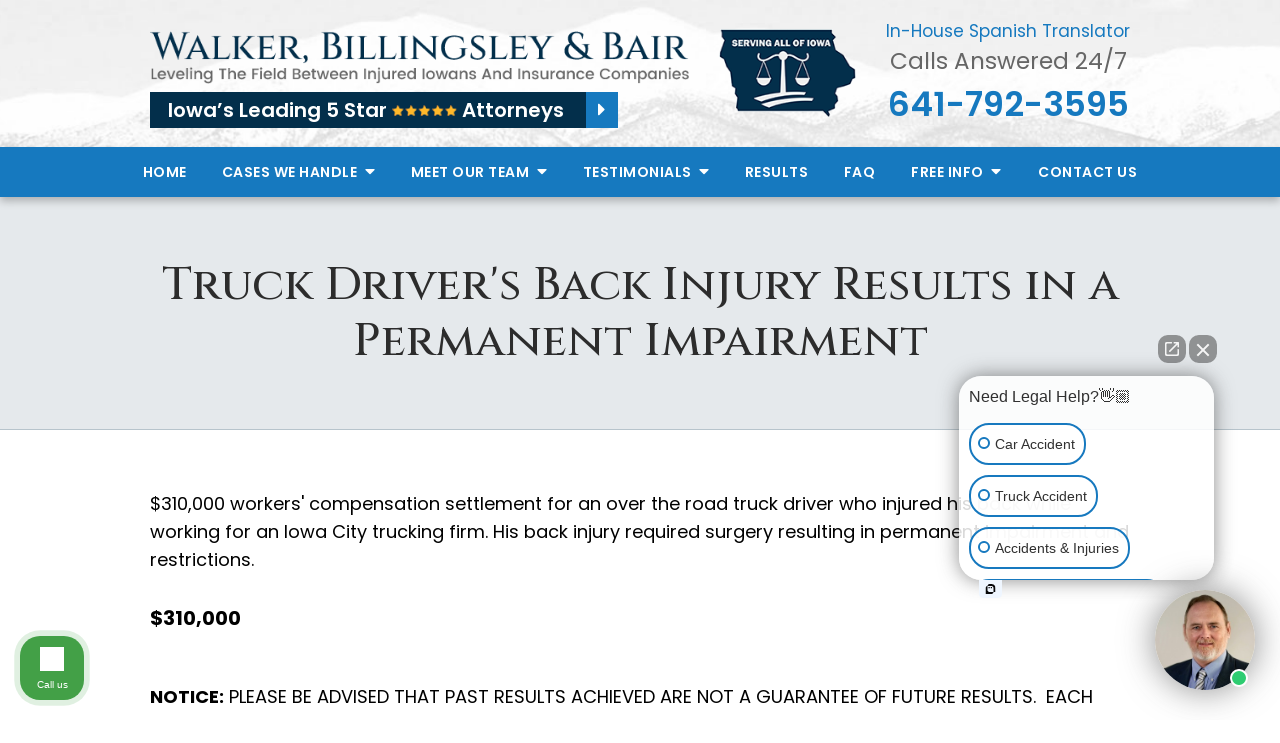

--- FILE ---
content_type: text/html;charset=utf-8
request_url: https://www.iowainjured.com/case_results/an-over-the-road-truck-driver-who-injured-his-back-while-working.cfm
body_size: 24957
content:


<!--[if !IE]>
Client: Walker, Billingsley & Bair
Project: Walker, Billingsley & Bair
Project ID: 289
Server: 117-C
Time Session Started: 08:27:40 PM
Application Name: PROJECT-www.iowainjured.com
Referer URL: 
Page URL: https://www.iowainjured.com/case_results/an-over-the-road-truck-driver-who-injured-his-back-while-working.cfm
Date/Time Page Requested: Sunday, January 18, 2026 08:27:40 PM
Hardware: desktop/laptop
Platform: mac
Browser: chrome 131.0.0.0
Version: 3
Frame Version: 5
Mobile Site: enabled
CRM: enabled
Layout: default
Page Type: detail
Section: caseresults
Category ID: 1599
Page ID: 3329

Source IP: 44.209.33.81
<![endif]-->


<!doctype html>
<html class="project-289 mac webkit chrome chrome131 caseresults detail catid-1599 pageid-3329 no-js" lang="en">

<head>

<meta charset="utf-8">


<title>Truck Drivers Back Injury Results as a Permanent Impairment | Walker, Billingsley & Bair</title>


<meta name="description" content="Iowa truck driver with injured back receives workers' comp settlement and is required to have surgery. | Results &amp; Verdicts for Iowa Injured Law Firm">

<meta property="og:type" content="article">
<meta property="og:site_name" content="Walker, Billingsley & Bair">
<meta property="og:title" content="Truck Driver's Back Injury Results in a Permanent Impairment">
<meta property="og:url" content="https://www.iowainjured.com/case_results/an-over-the-road-truck-driver-who-injured-his-back-while-working.cfm">
<meta property="og:description" content="Iowa truck driver with injured back receives workers' comp settlement and is required to have surgery. | Results &amp; Verdicts for Iowa Injured Law Firm">
<meta property="og:image" content="https://www.iowainjured.com/includes/default/images/apple-touch-icon.png">

<meta name="twitter:card" content="summary_large_image">
<meta name="twitter:title" content="Truck Driver's Back Injury Results in a Permanent Impairment">
<meta name="twitter:description" content="Iowa truck driver with injured back receives workers' comp settlement and is required to have surgery. | Results &amp; Verdicts for Iowa Injured Law Firm">
<meta name="twitter:image" content="https://www.iowainjured.com/includes/default/images/apple-touch-icon.png">


<meta name="sections" data-type="string" content="Work Injuries">

<link rel="canonical" href="https://www.iowainjured.com/case_results/an-over-the-road-truck-driver-who-injured-his-back-while-working.cfm">

<link rel="alternate" type="application/rss+xml" href="/feed.xml" title="RSS">


<meta name="msvalidate.01" content="B7753523D41A7DDBA282191B4C39BF5B">
<meta name="google-site-verification" content="66Mr-e_uEXUqf791kSkRhqgLW65E3LZ4QcTrjkDno3w">
<meta name="google-site-verification" content="1ndEuf-Jh5O8_adfD6dsTFbloIBnI8H9KFXZ8KIVRhQ">
<meta name="msvalidate.01" content="66EA0A6138300195A759AFC87BA01D42" />



<meta name="viewport" content="width=device-width, initial-scale=1">
<link rel="shortcut icon" href="/includes/default/images/favicon.ico?v=4.01.125">
<link rel="apple-touch-icon" href="/includes/default/images/apple-touch-icon.png?v=4.01.125">




<style>



.du-dropzone, .du-info {background: white;border-radius: 8px;line-height: 1.3;}.du-choosebtn {background: #ccdcff !important;color: #444 !important;border: 0 !important;border-radius: 4px !important;}.uploader__folder {display: none !important;}.du-files {list-style: none;margin: 0;padding: 0;}.du-files li {margin: 0;padding: 0;}.files-rules {font-size: 13px;font-weight: bold;padding: 16px 8px 8px;}.files-heading {line-height: 1.4;margin: 0 0 10px;}.file-item {background: #ccdcff;border-radius: 4px;color: #333;margin-bottom: 10px;padding: 6px 10px;}.file-item-size {float: right;}.file-disabled, .file-disabled:hover {opacity: .7;cursor: progress;}


.has-error label,
.has-error input,
.has-error select,
.has-error textarea,
.has-error .uploader {
	border-color: #c90808 !important;
}
.has-error label,
.has-error .form-label,
.has-error input,
.has-error input::placeholder,
.has-error select,
.has-error select option,
.has-error select:invalid option,
.has-error textarea,
.has-error textarea::placeholder,
.has-error .uploader {
	color: #c90808 !important;
}

#footer-fwm-branding {position: relative;}
#footer-fwm-branding img {position: relative; top: 4px;}
#footer-fwm-branding .spacer {display: inline-block; padding: 0 7px;}


.google-map { height:400px ; width:100% ; }
.offices.detail .google-map { margin-bottom:15px ; }
.google-map .fwm-info-window .inner { color:#333 ; display:-webkit-flex ; display:-moz-flex ; display:-ms-flex ; display:-o-flex ; display:flex ; justify-content:space-between ; line-height:1.35 ; text-align:left ; width:100% ; }
.google-map .fwm-info-window .name { font-size:14px ; font-weight:bold ; margin-bottom:3px ; }
.google-map .fwm-info-window .ratings-row { margin-top:3px ; }
.google-map .fwm-info-window .navigate { display:block ; margin-left:50px ; min-width:60px ; text-align:center ; text-decoration:none ; }
.google-map .fwm-info-window .navigate .icon { background-image: url('https://maps.gstatic.com/mapfiles/embed/images/entity11_hdpi.png') ; background-size:70px 210px ; display:inline-block ; height:22px ; width:20px ; }
.full-width-section.columns .container.columns-inner #copy .google-map img:not(.gs-image):not(.author-thumb), .full-width-section.columns .container.columns-inner #copy .google-map img:not(.gs-image):not(.author-thumb)[style*=height] { margin:0 !important ; max-width:none !important ; }


.location .thumb img {max-width:100% ;}



#copy table.myDSSlinks {background: #efefef;border: solid 1px #ccc;}
#copy table.myDSSlinks[align="center"] {margin:auto;}
#copy table.myDSSlinks td {padding: 10px 20px;}
#copy table.myDSSlinks td ul, #copy table.myDSSlinks td p {margin: 0 0 10px;padding: 0;}


.privacy-agreement-input {margin: 5px 0 !important;}
.privacy-agreement-input input {border: 0 !important;margin: 0 !important;padding: 0 !important;position: relative !important; top: -1px !important;vertical-align: middle !important;width: auto !important;}

.grecaptcha-badge { visibility:hidden }
.dss-form .recaptcha-footer { color:inherit ; font-size:13px ; opacity:.9 ; padding:15px 0 5px }
.dss-form .recaptcha-footer .inner-text { border-right:solid 1px #fff ; margin-right:2px ; padding-right:5px }
.dss-form .recaptcha-footer a { color:inherit ; font-weight:bold ; text-decoration:underline }


#recaptcha-div-0 {z-index: -100;}
#recaptcha-div-1 {z-index: -100;}
#recaptcha-div-2 {z-index: -100;}


.search-box .search-field-input, .search-box .st-default-search-input {background:#fff ;border:1px solid #A1A1A1 ;border-radius:3px ;box-shadow:inset 0 1px 1px rgba(0, 0, 0, .075) ;-webkit-box-sizing:content-box ;-moz-box-sizing:content-box ;box-sizing:content-box ;color:#555 ;display:inline-block ;font-size:18px ;font-weight:400 ;height:16px ;line-height:16px ;padding:12px 10px 10px ;-webkit-transition:border-color .15s ease-in-out, box-shadow .15s ease-in-out ;transition:border-color .15s ease-in-out, box-shadow .15s ease-in-out ;width:100% ;}.search-box .search-field-button, .search-box .button {font-size:18px ;margin-left:10px ;max-width:120px ;padding:0 ;width:80px ;}



.mce-toc ul > li > ul {margin-top: 15px; margin-bottom: 15px;}

#copy .mce-toc{background:#efefef;border:1px solid #ccc;margin-bottom:30px;padding:30px}#copy .mce-toc h2{margin:0 0 20px}#copy .mce-toc ul{margin:10px 0;padding-left:40px}#copy .mce-toc ul li{margin-bottom:5px}#copy .mce-toc ul ul{margin:5px 0;padding-left:30px}#copy .mce-toc ul ul li{margin-bottom:5px}

blockquote{background:#efefef;border-left:solid 5px #ccc;margin:0 0 30px 30px;padding:20px 10px 20px 30px}@media(max-width:600px){blockquote{margin-left:10px}}



</style>


<style>
    .no-select{user-select:none;-webkit-touch-callout:none;-webkit-user-select:none;-khtml-user-select:none;-moz-user-select:none;-ms-user-select:none;-webkit-tap-highlight-color:transparent}html.mobile-open,html.mobile-open body{overflow:hidden;max-width:100%;width:100%}@media (max-width:500px){.main-container{overflow:hidden}}@media (max-width:859px){.main-container #copy img{max-width:100%!important}}@media (max-width:500px){.main-container #copy img{clear:both!important;float:none!important;margin:10px auto!important}}@media (max-width:859px){#top-header.top-header-1{height:auto;overflow:hidden}}#top-header.top-header-1 .stars{align-items:center;background:#032f4b;color:#fff;display:flex;font-family:Poppins,sans-serif;font-size:20px;font-weight:600;justify-content:flex-start;margin-top:5px;width:-webkit-fit-content;width:-moz-fit-content;width:fit-content;text-decoration:none}@media (max-width:1079px){#top-header.top-header-1 .stars{font-size:16px}}@media (max-width:859px){#top-header.top-header-1 .stars{display:none}}#top-header.top-header-1 .stars div{padding:3px 22px 3px 18px}#top-header.top-header-1 .stars img{margin:0 5px 0 0}@media (max-width:349px){#top-header.top-header-1 .stars img{display:none}}#top-header.top-header-1 .stars .caret{background:#1679bf;color:#fff;padding:3px 12px}#top-header.top-header-1 .stars:hover{background:#1679bf}#top-header.top-header-1 .stars.top{display:none;font-size:12px;justify-content:space-between;margin:0;width:100%}@media (max-width:859px){#top-header.top-header-1 .stars.top{display:flex}}#top-header.top-header-1 .inner{position:relative;z-index:100}#top-header.top-header-1 .inner .branding{background:#ccc url(/includes/default/images/top-header-background.jpg?v=1) 50% 100% no-repeat;background-size:cover;position:relative}@media (max-width:450px){#top-header.top-header-1 .inner .branding{background-image:url(/includes/default/images/top-header-background-sm.jpg?v=2)}}#top-header.top-header-1 .inner .branding .container{align-items:center;display:flex;justify-content:space-between;position:relative}#top-header.top-header-1 .inner .branding .container .logo{margin:31px 0 19px;max-width:55%;transition:all .8s ease}@media (max-width:859px){#top-header.top-header-1 .inner .branding .container .logo{margin:15px 0;transition:all 0s ease}}@media (max-width:590px){#top-header.top-header-1 .inner .branding .container .logo{max-width:65%}}@media (max-width:859px) AND (orientation:landscape){#top-header.top-header-1 .inner .branding .container .logo{max-width:34%}}#top-header.top-header-1 .inner .branding .container .logo .logo-link{display:block;line-height:1em}#top-header.top-header-1 .inner .branding .container .logo .logo-link .logo-img{height:auto;max-width:100%}#top-header.top-header-1 .inner .branding .container #serving-iowa{max-width:14%;width:161px}@media (max-width:559px){#top-header.top-header-1 .inner .branding .container #serving-iowa{display:none}}#top-header.top-header-1 .inner .branding .container #serving-iowa .img{display:block;height:auto;width:100%}#top-header.top-header-1 .inner .branding .container .contact-info{margin:0 0 5px;text-align:center}@media (max-width:1079px){#top-header.top-header-1 .inner .branding .container .contact-info{margin:5px 0}}#top-header.top-header-1 .inner .branding .container .contact-info p{color:#666;font-size:23px;margin:0 0 14px}@media (max-width:1079px){#top-header.top-header-1 .inner .branding .container .contact-info p{margin-bottom:5px}}@media (max-width:859px){#top-header.top-header-1 .inner .branding .container .contact-info p{display:none}}#top-header.top-header-1 .inner .branding .container .contact-info p .spanish{color:#1679bf;display:block;font-size:17px;margin-bottom:2px}#top-header.top-header-1 .inner .branding .container .contact-info .phone{color:#1679bf;font-weight:600;margin:0;transition:all .8s ease;font-size:15px;line-height:24px}@media screen and (min-width:520px){#top-header.top-header-1 .inner .branding .container .contact-info .phone{font-size:calc(.47059px + 2.79412vw)}}@media screen and (min-width:1200px){#top-header.top-header-1 .inner .branding .container .contact-info .phone{font-size:34px}}@media screen and (min-width:520px){#top-header.top-header-1 .inner .branding .container .contact-info .phone{line-height:calc(19.41176px + .88235vw)}}@media screen and (min-width:1200px){#top-header.top-header-1 .inner .branding .container .contact-info .phone{line-height:30px}}@media (max-width:1079px){#top-header.top-header-1 .inner .branding .container .contact-info .phone{line-height:1.5em;margin:0}}@media (max-width:859px){#top-header.top-header-1 .inner .branding .container .contact-info .phone{display:none}}#top-header.top-header-1 .inner .branding .container .contact-info .phone a{color:#032f4b;text-decoration:none}#top-header.top-header-1 .inner .branding .container .contact-info .phone .label{color:#666;font-weight:300}@media (max-width:559px){#top-header.top-header-1 .inner .branding .container .contact-info .phone .label{display:block}}#top-header.top-header-1 .inner .branding .container .mobile-icons{align-items:center;display:none;justify-content:flex-end;position:relative;z-index:101}@media (max-width:859px){#top-header.top-header-1 .inner .branding .container .mobile-icons{display:flex}}#top-header.top-header-1 .inner .branding .container .mobile-icons .mobile-phone{color:#032f4b;font-size:31px;top:-2px}#top-header.top-header-1 .inner .branding .container .mobile-icons .mobile-menu,#top-header.top-header-1 .inner .branding .container .mobile-icons .mobile-phone{user-select:none;-webkit-touch-callout:none;-webkit-user-select:none;-khtml-user-select:none;-moz-user-select:none;-ms-user-select:none;-webkit-tap-highlight-color:transparent;position:relative}#top-header.top-header-1 .inner .branding .container .mobile-icons .mobile-menu{cursor:pointer;margin-left:15px;padding:10px;top:1px;transition:all .3s ease}#top-header.top-header-1 .inner .branding .container .mobile-icons .mobile-menu .icon-bar{background:#032f4b;display:block;height:3px;margin:0 0 5px;transition:all .4s ease;width:25px}#top-header.top-header-1 .inner .branding .container .mobile-icons .mobile-menu.mobile-open .icon-bar{margin:0 0 5px}#top-header.top-header-1 .inner .branding .container .mobile-icons .mobile-menu.mobile-open .icon-bar:first-child{transform:rotate(45deg);transform-origin:2px}#top-header.top-header-1 .inner .branding .container .mobile-icons .mobile-menu.mobile-open .icon-bar:nth-child(2){opacity:0}#top-header.top-header-1 .inner .branding .container .mobile-icons .mobile-menu.mobile-open .icon-bar:nth-child(3){transform:rotate(-45deg);transform-origin:0}#top-header.top-header-1 .inner #nav{background:#1679bf;box-shadow:0 4px 8px 0 rgba(0,0,0,.25);position:relative}@media (max-width:859px){#top-header.top-header-1 .inner #nav{background:#1679bf;display:block;height:100vh;margin:0;max-width:100%;overflow:scroll;padding:0;position:absolute;right:-100%;transition:right .4s linear;width:100%;-webkit-overflow-scrolling:touch}}@media (max-width:859px){#top-header.top-header-1 .inner #nav .container{width:100%}}@media (max-width:1079px){#top-header.top-header-1 .inner #nav .hide{display:none}}@media (max-width:859px){#top-header.top-header-1 .inner #nav .hide{display:inline}}#top-header.top-header-1 .inner #nav .sticky-logo{display:none;flex-shrink:0;line-height:0;margin-right:20px}#top-header.top-header-1 .inner #nav .sticky-logo img{height:38px;margin:3px auto;max-width:100%}#top-header.top-header-1 .inner #nav .nav-list{list-style:none;margin:0 -25px;padding:0}@media (max-width:859px){#top-header.top-header-1 .inner #nav .nav-list{margin:0 auto;max-width:98%;max-width:100%;padding-bottom:200px}}#top-header.top-header-1 .inner #nav .nav-list>li{display:table-cell;margin:0;text-align:center;width:1%}@media (max-width:859px){#top-header.top-header-1 .inner #nav .nav-list>li{border-bottom:1px solid hsla(0,0%,100%,.2);display:block;text-align:left;width:auto}}@media (max-width:859px){#top-header.top-header-1 .inner #nav .nav-list>li:first-of-type{border-top:1px solid hsla(0,0%,100%,.2)}}#top-header.top-header-1 .inner #nav .nav-list>li a{color:#fff;display:block;font-size:16px;font-weight:600;letter-spacing:.5px;padding:10px 0;text-decoration:none;text-transform:uppercase;white-space:nowrap}@media (max-width:1319px){#top-header.top-header-1 .inner #nav .nav-list>li a{font-size:14px}}@media (max-width:859px){#top-header.top-header-1 .inner #nav .nav-list>li a{font-size:16px;padding:13px 20px;width:auto}}#top-header.top-header-1 .inner #nav .nav-list>li.dropdown{position:relative}@media (max-width:859px){#top-header.top-header-1 .inner #nav .nav-list>li.dropdown>a{width:100%}}#top-header.top-header-1 .inner #nav .nav-list>li.dropdown .caret{cursor:pointer;font-size:16px;margin-left:4px}@media (max-width:859px){#top-header.top-header-1 .inner #nav .nav-list>li.dropdown .caret{display:none}}#top-header.top-header-1 .inner #nav .nav-list>li.dropdown .caret.mobile{border-left:1px solid hsla(0,0%,86.7%,.2);color:#fff;display:none;font-size:20px;text-align:center;width:40%}@media (max-width:859px){#top-header.top-header-1 .inner #nav .nav-list>li.dropdown .caret.mobile{user-select:none;-webkit-touch-callout:none;-webkit-user-select:none;-khtml-user-select:none;-moz-user-select:none;-ms-user-select:none;-webkit-tap-highlight-color:transparent;display:inline-block}}#top-header.top-header-1 .inner #nav .nav-list>li.dropdown .dropdown-menu{box-shadow:5px 4px 6px 0 rgba(0,0,0,.35);display:none;list-style:none;margin:0;min-width:250px;padding:0;position:absolute;top:100%;left:0}#top-header.top-header-1 .inner #nav .nav-list>li.dropdown .dropdown-menu.practiceareas{min-width:340px}@media (max-width:859px){#top-header.top-header-1 .inner #nav .nav-list>li.dropdown .dropdown-menu.practiceareas{min-width:auto}}#top-header.top-header-1 .inner #nav .nav-list>li.dropdown .dropdown-menu.testimonials{min-width:270px}@media (max-width:859px){#top-header.top-header-1 .inner #nav .nav-list>li.dropdown .dropdown-menu.testimonials{min-width:auto}}@media (max-width:859px){#top-header.top-header-1 .inner #nav .nav-list>li.dropdown .dropdown-menu{display:block;overflow:hidden;max-height:0;min-width:auto;position:relative;transition:all .3s ease-in-out;width:100%}}#top-header.top-header-1 .inner #nav .nav-list>li.dropdown .dropdown-menu li{border-top:1px solid #8f8f8f;margin:0;text-align:left}@media (max-width:859px){#top-header.top-header-1 .inner #nav .nav-list>li.dropdown .dropdown-menu li{background:#1679bf}}#top-header.top-header-1 .inner #nav .nav-list>li.dropdown .dropdown-menu li a{color:#032f4b;padding:8px 25px;text-transform:capitalize;white-space:normal}#top-header.top-header-1 .inner #nav .nav-list>li.dropdown .dropdown-menu li a:hover{background:#032f4b;color:#fff}#top-header.top-header-1 .inner #nav .nav-list>li.dropdown .dropdown-menu li.divider{background:hsla(0,0%,100%,.07);height:1px}@media (max-width:859px){#top-header.top-header-1 .inner #nav .nav-list>li.dropdown .dropdown-menu li.divider{display:none}}#top-header.top-header-1 .inner #nav .nav-list>li.dropdown .dropdown-menu li.parent{position:relative}@media (max-width:859px){#top-header.top-header-1 .inner #nav .nav-list>li.dropdown .dropdown-menu li.parent{align-items:center;display:flex;flex-wrap:wrap}}#top-header.top-header-1 .inner #nav .nav-list>li.dropdown .dropdown-menu li.parent>a{position:relative}#top-header.top-header-1 .inner #nav .nav-list>li.dropdown .dropdown-menu li.parent>a .fa-caret-right{font-size:140%;height:30px;position:absolute;right:15px;top:calc(50% - 15px)}@media (max-width:859px){#top-header.top-header-1 .inner #nav .nav-list>li.dropdown .dropdown-menu li.parent>a .fa-caret-right{display:none}}#top-header.top-header-1 .inner #nav .nav-list>li.dropdown .dropdown-menu li.parent .subnav-child{background:#1679bf;list-style:none;margin:0;min-width:250px;opacity:0;padding:0;position:absolute;left:-100%;top:0;z-index:-1}@media (max-width:859px){#top-header.top-header-1 .inner #nav .nav-list>li.dropdown .dropdown-menu li.parent .subnav-child{background:#1679bf;display:block;opacity:1;overflow:hidden;max-height:0;min-width:auto;position:relative;left:0;transition:all .3s ease-in-out;width:100%}}#top-header.top-header-1 .inner #nav .nav-list>li.dropdown .dropdown-menu li.parent .subnav-child .child a{white-space:nowrap}@media (max-width:859px){#top-header.top-header-1 .inner #nav .nav-list>li.dropdown .dropdown-menu li.parent .subnav-child .child{background:#4594cc}#top-header.top-header-1 .inner #nav .nav-list>li.dropdown .dropdown-menu li.parent .subnav-child .child a{padding:13px 25px 13px 70px;white-space:normal}}@media (max-width:859px){#top-header.top-header-1 .inner #nav .nav-list>li.dropdown .dropdown-menu li.parent.open .subnav-child{max-height:900vh;opacity:1;z-index:1}}#top-header.top-header-1 .inner #nav .nav-list>li.dropdown .dropdown-menu li.parent.touched,#top-header.top-header-1 .inner #nav .nav-list>li.dropdown .dropdown-menu li.parent:hover{background:#1679bf}#top-header.top-header-1 .inner #nav .nav-list>li.dropdown .dropdown-menu li.parent.touched .subnav-child,#top-header.top-header-1 .inner #nav .nav-list>li.dropdown .dropdown-menu li.parent:hover .subnav-child{background:#1679bf;left:100%;opacity:1;z-index:1}@media (max-width:859px){#top-header.top-header-1 .inner #nav .nav-list>li.dropdown .dropdown-menu li.parent.touched .subnav-child,#top-header.top-header-1 .inner #nav .nav-list>li.dropdown .dropdown-menu li.parent:hover .subnav-child{left:0}}#top-header.top-header-1 .inner #nav .nav-list>li.dropdown .dropdown-menu li.parent.touched .subnav-child:hover,#top-header.top-header-1 .inner #nav .nav-list>li.dropdown .dropdown-menu li.parent.touched .subnav-child:hover li a,#top-header.top-header-1 .inner #nav .nav-list>li.dropdown .dropdown-menu li.parent:hover .subnav-child:hover,#top-header.top-header-1 .inner #nav .nav-list>li.dropdown .dropdown-menu li.parent:hover .subnav-child:hover li a{z-index:2}#top-header.top-header-1 .inner #nav .nav-list>li.dropdown .dropdown-menu li.parent.touched .subnav-child:hover li a:hover,#top-header.top-header-1 .inner #nav .nav-list>li.dropdown .dropdown-menu li.parent:hover .subnav-child:hover li a:hover{background:#2d86c5}@media (min-width:860px){#top-header.top-header-1 .inner #nav .nav-list>li.dropdown.touched .dropdown-menu,#top-header.top-header-1 .inner #nav .nav-list>li.dropdown:hover .dropdown-menu{background:#ccc;display:block}#top-header.top-header-1 .inner #nav .nav-list>li.dropdown.touched .dropdown-menu li a:hover,#top-header.top-header-1 .inner #nav .nav-list>li.dropdown:hover .dropdown-menu li a:hover{background:#1679bf}}@media (min-width:860px) and (max-width:859px){#top-header.top-header-1 .inner #nav .nav-list>li.dropdown.touched .dropdown-menu,#top-header.top-header-1 .inner #nav .nav-list>li.dropdown:hover .dropdown-menu{max-height:900vh}}#top-header.top-header-1 .inner #nav .nav-list>li.dropdown.open{background:#1679bf}@media (max-width:859px){#top-header.top-header-1 .inner #nav .nav-list>li.dropdown.open .dropdown-menu{background:#1679bf;display:block;max-height:900vh}#top-header.top-header-1 .inner #nav .nav-list>li.dropdown.open .dropdown-menu li a:hover{background:#1679bf}}@media (min-width:860px){#top-header.top-header-1 .inner #nav .nav-list>li.touched>a,#top-header.top-header-1 .inner #nav .nav-list>li:hover>a{background:#ccc;color:#032f4b}}@media (max-width:859px){#top-header.top-header-1 .inner #nav.mobile-open{right:0}#top-header.top-header-1 .inner #nav.mobile-open .nav-list>li{border-color:hsla(0,0%,86.7%,.2);width:100%}#top-header.top-header-1 .inner #nav.mobile-open .nav-list>li a{padding:13px 20px}#top-header.top-header-1 .inner #nav.mobile-open .nav-list>li.dropdown a{display:inline-block;width:70%}#top-header.top-header-1 .inner #nav.mobile-open .nav-list>li.dropdown .caret.mobile{user-select:none;-webkit-touch-callout:none;-webkit-user-select:none;-khtml-user-select:none;-moz-user-select:none;-ms-user-select:none;-webkit-tap-highlight-color:transparent;display:inline-block;margin:0;padding:5px 0;width:28%}#top-header.top-header-1 .inner #nav.mobile-open .nav-list>li.dropdown .caret.mobile .fas{transition:all .6s ease}#top-header.top-header-1 .inner #nav.mobile-open .nav-list>li.dropdown .dropdown-menu li{border-top:1px solid hsla(0,0%,86.7%,.2);background:#ccc}#top-header.top-header-1 .inner #nav.mobile-open .nav-list>li.dropdown .dropdown-menu li a{font-size:16px;padding:13px 25px 13px 40px;width:100%}#top-header.top-header-1 .inner #nav.mobile-open .nav-list>li.dropdown .dropdown-menu li:first-of-type{border-top-color:#ccc}#top-header.top-header-1 .inner #nav.mobile-open .nav-list>li.dropdown .dropdown-menu li.parent>a{width:70%}#top-header.top-header-1 .inner #nav.mobile-open .nav-list>li.dropdown .dropdown-menu li.parent.open>.caret.mobile{user-select:none;-webkit-touch-callout:none;-webkit-user-select:none;-khtml-user-select:none;-moz-user-select:none;-ms-user-select:none;-webkit-tap-highlight-color:transparent}#top-header.top-header-1 .inner #nav.mobile-open .nav-list>li.dropdown .dropdown-menu li.parent.open>.caret.mobile .fas{transform:rotate(90deg)}#top-header.top-header-1 .inner #nav.mobile-open .nav-list>li.dropdown.active{background:#ccc}#top-header.top-header-1 .inner #nav.mobile-open .nav-list>li.dropdown.active.open,#top-header.top-header-1 .inner #nav.mobile-open .nav-list>li.dropdown.active.open>a,#top-header.top-header-1 .inner #nav.mobile-open .nav-list>li.dropdown.open,#top-header.top-header-1 .inner #nav.mobile-open .nav-list>li.dropdown.open>a,#top-header.top-header-1 .inner #nav.mobile-open .nav-list>li.dropdown.touched.open,#top-header.top-header-1 .inner #nav.mobile-open .nav-list>li.dropdown.touched.open>a{background:#ccc;color:#032f4b}#top-header.top-header-1 .inner #nav.mobile-open .nav-list>li.dropdown.open>.caret.mobile .fas{transform:rotate(180deg)}}#top-header.top-header-1 .inner.sticky-nav{opacity:0;transition:top .5s ease-in-out;width:100%}@media not print{#top-header.top-header-1 .inner.sticky-nav{position:fixed;top:-50px}}#top-header.top-header-1 .inner.sticky-nav .branding{display:none}@media (max-width:859px){#top-header.top-header-1 .inner.sticky-nav .branding{display:block}}#top-header.top-header-1 .inner.sticky-nav #nav .container{display:flex}#top-header.top-header-1 .inner.sticky-nav #nav .sticky-logo{display:block}@media (max-width:1079px){#top-header.top-header-1 .inner.sticky-nav #nav .sticky-logo{display:none}}#top-header.top-header-1 .inner.sticky-nav #nav .nav-list{flex-grow:1;margin:0 auto}@media (min-width:860px){#top-header.top-header-1 .inner.sticky-nav #nav .nav-list>li a{font-size:13px;padding:5px 0 7px}}#top-header.top-header-1 .inner.sticky-nav #nav .nav-list>li.dropdown-menu li a{padding:8px 15px}#top-header.top-header-1 .inner.sticky-nav.sticky-in{opacity:1;top:0;transition:all .5s ease}@media not print{#top-header.top-header-1 .inner.sticky-nav.sticky-in{box-shadow:0 3px 3px rgba(0,0,0,.3)}}#top-header.top-header-1 .inner.mobile-open{background:none;height:100vh;overflow:scroll;position:fixed;top:0;left:0;width:100%;-webkit-overflow-scrolling:touch;z-index:100}@media (max-width:1079px){.other-browser #top-header.top-header-1 #nav>.container{width:96%}}@media (max-width:1079px){.other-browser #top-header.top-header-1 #nav .nav-list{margin:0 auto}}.other-browser #top-header.top-header-1 #nav .nav-list>li a{padding:10px 16px}@media (max-width:1079px){.other-browser #top-header.top-header-1 #nav .nav-list>li a{padding:10px}}.other-browser #top-header.top-header-1 .sticky-nav #nav .nav-list>li a{padding:5px 15px}@media (max-width:1079px){.other-browser #top-header.top-header-1 .sticky-nav #nav .nav-list>li a{font-size:12px;padding:10px}}@media (max-width:859px){.other-browser #top-header.top-header-1 .sticky-nav #nav .nav-list>li a{font-size:10px}}@media (max-width:1319px){html.pageid-4176 #top-header.top-header-1 .inner .branding .container .logo,html.pageid-5201 #top-header.top-header-1 .inner .branding .container .logo{max-width:47%}}@media (max-width:1079px){html.pageid-4176 #top-header.top-header-1 .inner .branding .container .logo,html.pageid-5201 #top-header.top-header-1 .inner .branding .container .logo{max-width:40%}}@media (max-width:859px){html.pageid-4176 #top-header.top-header-1 .inner .branding .container .logo,html.pageid-5201 #top-header.top-header-1 .inner .branding .container .logo{max-width:55%}}@media (max-width:859px){html.pageid-4176 #top-header.top-header-1 .inner .branding .container .rate,html.pageid-5201 #top-header.top-header-1 .inner .branding .container .rate{display:none}}#top-header.top-header-1 .inner .branding .container .button.star-review{align-items:center;background:#731808;border:none;border-radius:3px;color:#ffffce;display:flex;font-size:18px;font-weight:400;line-height:1.35em;max-width:100%;padding:10px;position:relative;top:-4px;text-align:left;width:245px}@media (max-width:1079px){#top-header.top-header-1 .inner .branding .container .button.star-review{width:220px;position:relative;top:0}}@media (max-width:859px){#top-header.top-header-1 .inner .branding .container .button.star-review{display:none}}#top-header.top-header-1 .inner .branding .container .button.star-review:before{background:url(/includes/default/images/star.png?v=1.1) 50% 50%/cover no-repeat;content:"";display:block;flex:0 0 auto;height:35px;margin-right:10px;width:35px} .button{background:#1679bf;border:1px solid #fff;box-shadow:3px 3px 8px rgba(0,0,0,.35);color:#fff;display:inline-block;font-size:20px;font-weight:600;padding:5px 20px;text-align:center;text-decoration:none}.button:hover{background:#ccc;color:#032f4b}.container,.padded-container{margin:auto}@media (max-width:559px){.container,.padded-container{width:90%}}@media (min-width:560px){.container,.padded-container{width:520px}}@media (min-width:700px){.container,.padded-container{width:640px}}@media (min-width:860px){.container,.padded-container{width:780px}}@media (min-width:1080px){.container,.padded-container{width:980px}}@media (min-width:1320px){.container,.padded-container{width:1200px}}.padded-container{padding-bottom:60px;padding-top:60px}.padded-container>.heading,.padded-container>h1,.padded-container>h2,.padded-container>h3,.padded-container>h4,.padded-container>h5{margin-top:0}body{box-sizing:border-box;font-family:Poppins,sans-serif;font-size:18px;font-weight:400;line-height:1.7em;margin:0!important}@media (max-width:699px){body{font-weight:300}}body.no-scroll{overflow:hidden}body *,body :after,body :before{box-sizing:border-box}body #copy .dss-content>h1:first-child,body #copy .dss-content>h2:first-child,body #copy .dss-content>h3:first-child,body #copy .pagedescription>h1:first-child,body #copy .pagedescription>h2:first-child,body #copy .pagedescription>h3:first-child,body #copy .summary>h1:first-child,body #copy .summary>h2:first-child,body #copy .summary>h3:first-child{margin-top:0}body h1{font-size:34px;line-height:44px}@media screen and (min-width:520px){body h1{font-size:calc(24.82353px + 1.76471vw)}}@media screen and (min-width:1200px){body h1{font-size:46px}}@media screen and (min-width:520px){body h1{line-height:calc(34.82353px + 1.76471vw)}}@media screen and (min-width:1200px){body h1{line-height:56px}}body h2{font-size:28px;line-height:36px}@media screen and (min-width:520px){body h2{font-size:calc(18.82353px + 1.76471vw)}}@media screen and (min-width:1200px){body h2{font-size:40px}}@media screen and (min-width:520px){body h2{line-height:calc(25.29412px + 2.05882vw)}}@media screen and (min-width:1200px){body h2{line-height:50px}}body h3{font-size:23px;line-height:32px}@media screen and (min-width:520px){body h3{font-size:calc(16.11765px + 1.32353vw)}}@media screen and (min-width:1200px){body h3{font-size:32px}}@media screen and (min-width:520px){body h3{line-height:calc(24.35294px + 1.47059vw)}}@media screen and (min-width:1200px){body h3{line-height:42px}}body h4,body h5,body h6{font-size:20px;line-height:28px}@media screen and (min-width:520px){body h4,body h5,body h6{font-size:calc(13.88235px + 1.17647vw)}}@media screen and (min-width:1200px){body h4,body h5,body h6{font-size:28px}}@media screen and (min-width:520px){body h4,body h5,body h6{line-height:calc(18.82353px + 1.76471vw)}}@media screen and (min-width:1200px){body h4,body h5,body h6{line-height:40px}}body h1,body h2,body h3,body h4,body h5,body h6{font-family:Cinzel,serif;font-weight:400;margin:40px 0 15px}body p{line-height:28px;margin:0 0 30px}body ol,body ul{list-style-position:outside;margin-bottom:30px;padding-left:20px}body ol li,body ul li{margin-bottom:15px}body ol li:last-of-type,body ul li:last-of-type{margin-bottom:0}body :focus{outline:3px solid orange}body b,body strong{font-weight:700}body #exposeMask{width:100%!important}@media (max-width:699px){body .google-map{height:300px}}.slick-dots li.slick-active button a{color:#1679bf}.slick-dots li button{padding:0}.slick-dots .slick-active button a{color:#1679bf}.panel h2.heading{color:#032f4b;font-weight:500;font-size:34px;line-height:44px;margin-bottom:50px;text-align:center}@media screen and (min-width:520px){.panel h2.heading{font-size:calc(17.17647px + 3.23529vw)}}@media screen and (min-width:1200px){.panel h2.heading{font-size:56px}}@media screen and (min-width:520px){.panel h2.heading{line-height:calc(27.17647px + 3.23529vw)}}@media screen and (min-width:1200px){.panel h2.heading{line-height:66px}}.panel h2.heading>a{text-decoration:none}.panel h2.heading+.intro{margin-top:-20px}.panel .footer .button{padding:10px 40px}.heading-section{background:rgba(3,47,75,.1);border-bottom:1px solid rgba(3,47,75,.2);color:#2c2c2c;text-align:center}@media (max-width:859px){.heading-section .padded-container{padding-bottom:40px;padding-top:40px}}.heading-section .heading{margin:0}.main-content .container{display:flex;padding-bottom:60px}@media (max-width:1079px){.main-content .container{flex-wrap:wrap}}.main-content .container .video-wrapper{margin:20px auto;max-width:768px}.main-content .container .video-wrapper>#video-player{display:block;height:0;margin:0 auto 20px;padding-bottom:56.25%;position:relative;width:100%}.main-content .container .video-wrapper>#video-player #mod-videos-overlay object,.main-content .container .video-wrapper>#video-player #video-player{border:1px solid #ccc;margin:0 auto 20px;width:100%;position:relative;height:0;padding-bottom:56.25%;display:block}.main-content .container .video-wrapper>#video-player #mod-videos-overlay object iframe,.main-content .container .video-wrapper>#video-player #video-player iframe{position:absolute!important;top:0!important;left:0!important;width:100%!important;height:100%!important}.main-content .container .video-wrapper>#video-player .video-splash{height:auto!important;margin:0!important;width:100%!important}.main-content .container .video-wrapper>#video-player .video-play{position:absolute;left:50%;top:50%;transform:translate(-50%,-50%)}.main-content .container .dss-content+#author,.main-content .container .dss-form+#author,.main-content .container .infusion-api-form+#author{margin-top:60px}.main-content .container #comments{margin-top:20px}.main-content .container #copy{padding-top:60px;width:100%}.main-content .container #copy .dss-content,.main-content .container #copy .dss-footer,.main-content .container #copy .dss-header,.main-content .container #copy .summary,.main-content .container #copy>.direction,.main-content .container #copy>.pagedescription{word-wrap:break-word}.main-content .container #copy .dss-content a,.main-content .container #copy .dss-footer a,.main-content .container #copy .dss-header a,.main-content .container #copy .summary a,.main-content .container #copy>.direction a,.main-content .container #copy>.pagedescription a{color:#0076dc;text-decoration:none}.main-content .container #copy .dss-content a:visited,.main-content .container #copy .dss-footer a:visited,.main-content .container #copy .dss-header a:visited,.main-content .container #copy .summary a:visited,.main-content .container #copy>.direction a:visited,.main-content .container #copy>.pagedescription a:visited{color:purple}.main-content .container #copy .dss-content a:hover,.main-content .container #copy .dss-footer a:hover,.main-content .container #copy .dss-header a:hover,.main-content .container #copy .summary a:hover,.main-content .container #copy>.direction a:hover,.main-content .container #copy>.pagedescription a:hover{border-bottom:1px solid #0076dc;color:#0076dc}.main-content .container #copy .dss-content a.button,.main-content .container #copy .dss-footer a.button,.main-content .container #copy .dss-header a.button,.main-content .container #copy .summary a.button,.main-content .container #copy>.direction a.button,.main-content .container #copy>.pagedescription a.button{background:#1679bf;border:none;border-radius:5px;color:#fff;display:inline-block;left:50%;padding:5px 20px;position:relative;text-align:center;text-decoration:none;transform:translate(-50%)}.main-content .container #copy .dss-content a.button:hover,.main-content .container #copy .dss-footer a.button:hover,.main-content .container #copy .dss-header a.button:hover,.main-content .container #copy .summary a.button:hover,.main-content .container #copy>.direction a.button:hover,.main-content .container #copy>.pagedescription a.button:hover{background:#115c91}.main-content .container #copy .dss-content a.button.star-review,.main-content .container #copy .dss-footer a.button.star-review,.main-content .container #copy .dss-header a.button.star-review,.main-content .container #copy .summary a.button.star-review,.main-content .container #copy>.direction a.button.star-review,.main-content .container #copy>.pagedescription a.button.star-review{align-items:center;background:#731808;border:none;border-radius:3px;color:#ffffce;display:flex;font-weight:400;max-width:100%;padding:10px 20px;text-align:left;width:300px}.main-content .container #copy .dss-content a.button.star-review:before,.main-content .container #copy .dss-footer a.button.star-review:before,.main-content .container #copy .dss-header a.button.star-review:before,.main-content .container #copy .summary a.button.star-review:before,.main-content .container #copy>.direction a.button.star-review:before,.main-content .container #copy>.pagedescription a.button.star-review:before{background:url(/includes/default/images/star.png?v=1.1) 50% 50%/cover no-repeat;content:"";display:block;flex:0 0 auto;height:60px;margin-right:20px;width:60px}.main-content .container #copy p+table.myDSSlinks{margin-top:60px}.main-content .container #copy table.myDSSlinks td ul{padding-left:20px}.main-content .container #copy img:not(.author-thumb)[style*=height]{margin:30px 0;max-width:100%!important;height:auto!important}.main-content .container #copy img:not(.author-thumb)[align=left],.main-content .container #copy img:not(.author-thumb)[style*="float:left"],.main-content .container #copy img:not(.author-thumb)[style*="float: left"]{margin:5px 60px 60px 0!important}@media (max-width:699px){.main-content .container #copy img:not(.author-thumb)[align=left],.main-content .container #copy img:not(.author-thumb)[style*="float:left"],.main-content .container #copy img:not(.author-thumb)[style*="float: left"]{display:block;float:none!important;margin:5px auto 20px!important}}.main-content .container #copy img:not(.author-thumb)[align=right],.main-content .container #copy img:not(.author-thumb)[style*="float:right"],.main-content .container #copy img:not(.author-thumb)[style*="float: right"]{margin:5px 0 60px 60px!important}@media (max-width:699px){.main-content .container #copy img:not(.author-thumb)[align=right],.main-content .container #copy img:not(.author-thumb)[style*="float:right"],.main-content .container #copy img:not(.author-thumb)[style*="float: right"]{display:block;float:none!important;margin:5px auto 20px!important}}.main-content .container #copy iframe{max-width:100%}.main-content .container #aside{margin:60px 0 20px 60px;min-width:300px;width:300px}@media (max-width:1319px){.main-content .container #aside{min-width:250px;width:250px}}@media (max-width:1079px){.main-content .container #aside{margin-left:0;width:100%}}
/*! normalize.css v3.0.1 | MIT License | git.io/normalize*/html{font-family:sans-serif;-ms-text-size-adjust:100%;-webkit-text-size-adjust:100%}body{margin:0}article,aside,details,figcaption,figure,footer,header,hgroup,main,nav,section,summary{display:block}audio,canvas,progress,video{display:inline-block;vertical-align:baseline}audio:not([controls]){display:none;height:0}[hidden],template{display:none}a{background:transparent}a:active,a:hover{outline:0}abbr[title]{border-bottom:1px dotted}b,strong{font-weight:700}dfn{font-style:italic}h1{font-size:2em;margin:.67em 0}mark{background:#ff0;color:#000}small{font-size:80%}sub,sup{font-size:75%;line-height:0;position:relative;vertical-align:baseline}sup{top:-.5em}sub{bottom:-.25em}img{border:0}svg:not(:root){overflow:hidden}figure{margin:1em 40px}hr{box-sizing:content-box;height:0}pre{overflow:auto}code,kbd,pre,samp{font-family:monospace,monospace;font-size:1em}button,input,optgroup,select,textarea{color:inherit;font:inherit;margin:0}button{overflow:visible}button,select{text-transform:none}button,html input[type=button],input[type=reset],input[type=submit]{-webkit-appearance:button;cursor:pointer}button[disabled],html input[disabled]{cursor:default}button::-moz-focus-inner,input::-moz-focus-inner{border:0;padding:0}input{line-height:normal}input[type=checkbox],input[type=radio]{box-sizing:border-box;padding:0}input[type=number]::-webkit-inner-spin-button,input[type=number]::-webkit-outer-spin-button{height:auto}input[type=search]{-webkit-appearance:textfield;box-sizing:content-box}input[type=search]::-webkit-search-cancel-button,input[type=search]::-webkit-search-decoration{-webkit-appearance:none}fieldset{border:1px solid silver;margin:0 2px;padding:.35em .625em .75em}legend{border:0;padding:0}textarea{overflow:auto}optgroup{font-weight:700}table{border-collapse:collapse;border-spacing:0}td,th{padding:0}.slick-slider{position:relative;display:block;box-sizing:border-box;-webkit-user-select:none;-moz-user-select:none;-ms-user-select:none;user-select:none;-webkit-touch-callout:none;-khtml-user-select:none;touch-action:pan-y;-webkit-tap-highlight-color:transparent}.slick-slider *{cursor:auto;-webkit-user-select:auto;-moz-user-select:text;-ms-user-select:text}.slick-slider a *{cursor:pointer!important}.slick-list{position:relative;display:block;overflow:hidden;margin:0;padding:0}.slick-list:focus{outline:none}.slick-list.dragging{cursor:pointer;cursor:hand}.slick-slider .slick-list,.slick-slider .slick-track{transform:translateZ(0)}.slick-track{position:relative;top:0;left:0;display:block}.slick-track:after,.slick-track:before{display:table;content:""}.slick-track:after{clear:both}.slick-loading .slick-track{visibility:hidden}.slick-slide{display:none;float:left;height:100%;min-height:1px}[dir=rtl] .slick-slide{float:right}.slick-slide img{display:block}.slick-slide.slick-loading img{display:none}.slick-slide.dragging img{pointer-events:none}.slick-initialized .slick-slide{display:block}.slick-loading .slick-slide{visibility:hidden}.slick-vertical .slick-slide{display:block;height:auto;border:1px solid transparent}.slick-arrow.slick-hidden{display:none}.slick-slide:focus,.slick-slide a:focus{outline:0}.slick-next,.slick-prev{background:transparent;border:none;cursor:pointer;display:block;outline:none;padding:0;position:absolute;top:50%;transform:translateY(-50%)}.slick-next a,.slick-prev a{color:#000;font-size:30px;opacity:.75}.slick-next a:focus,.slick-next a:hover,.slick-prev a:focus,.slick-prev a:hover{opacity:1;outline:none}.slick-prev{left:-25px;z-index:1}[dir=rtl] .slick-prev{left:auto;right:-25px}.slick-next{right:-25px}[dir=rtl] .slick-next{left:-25px;right:auto}.slick-dots{align-items:center;display:flex;justify-content:center;list-style:none;padding:0;position:absolute;bottom:-45px;left:0;text-align:center;width:100%}.slick-dots li{cursor:pointer;margin:0 5px;padding:0}.slick-dots li button{background:transparent;border:0}.slick-dots li button:focus{outline:none}.slick-dots li button a{color:#000;display:block;font-size:10px;opacity:.75}.slick-dots li button a:focus,.slick-dots li button a:hover{opacity:1;outline:none}.slick-dots>li:only-child{display:none}html.caseresults.detail #copy form input[type=submit]{background:#1679bf;border:none;border-radius:5px;color:#fff;display:inline-block;padding:5px 20px;text-align:center;text-decoration:none;width:49%}html.caseresults.detail #copy form input[type=submit]:hover{background:#115c91}html.caseresults.detail #copy .disclaimer{background:#fafafa;border:1px solid #e1e1e1;font-size:90%;padding:20px}html.caseresults.detail #copy .awarded-line{font-size:110%;font-weight:700}
</style>


<script>(function(w,d,s,l,i){w[l]=w[l]||[];w[l].push({'gtm.start':
new Date().getTime(),event:'gtm.js'});var f=d.getElementsByTagName(s)[0],
j=d.createElement(s),dl=l!='dataLayer'?'&l='+l:'';j.async=true;j.src=
'https://www.googletagmanager.com/gtm.js?id='+i+dl;f.parentNode.insertBefore(j,f);
})(window,document,'script','dataLayer','GTM-K2FHJ8B');
</script>


</head>


<body>

<noscript><iframe src="https://www.googletagmanager.com/ns.html?id=GTM-K2FHJ8B" height="0" width="0" style="display: none;visibility: hidden;"></iframe></noscript>


<header id="top-header" class="top-header-1">
	<a href="/reports/you-have-made-a-great-decision-by-contacting-iowas-no-1-rated-injury-law-firm-.cfm" class="stars top">
		<div>Iowa’s Leading 5 Star <img src="/includes/default/images/5-stars.png?v=4.01.125" alt="5 stars"  width="65" height="12">Attorneys</div>
		<span class="caret"><i class="fas fa-caret-right"></i></span>
	</a>
	<div class="inner">
		<div class="branding">
			<div class="container">

				<div class="logo">
					<a id="ela-top_header-image-logo" class="logo-link" href="/">
						<img class="logo-img" src="/includes/default/images/logo.png?v=4.01.125" alt="Return to Walker, Billingsley & Bair Home">
					</a>
					<a href="/reports/you-have-made-a-great-decision-by-contacting-iowas-no-1-rated-injury-law-firm-.cfm" class="stars">
						<div>Iowa’s Leading 5 Star <img src="/includes/default/images/5-stars.png?v=4.01.125" alt="5 stars" width="65" height="12">Attorneys</div>
						<span class="caret"><i class="fas fa-caret-right"></i></span>
					</a>
				</div>

				<div id="serving-iowa">
					<img class="img" src="/includes/default/images/serving-all-of-iowa.png?v=4.01.125" alt="Serving all of Iowa">
				</div>

				

				<div class="contact-info">
					<p><span class="spanish">In-House Spanish Translator</span> Calls Answered 24/7</p>

					
						<span class="phone">641-792-3595</span>
					
					
				</div>

				<div class="mobile-icons">
					
							<a class="mobile-phone" aria-label="Phone" href="tel:641-792-3595"><i class="fas fa-phone-square"></i></a>
						
					<div class="mobile-menu">
						<span class="icon-bar"></span>
						<span class="icon-bar"></span>
						<span class="icon-bar"></span>
					</div>
					
				</div>

			</div>
			
		</div>
		

		
		<nav id="nav" role="navigation">
			<div class="container">

				<a id="ela-sticky_nav-logo" class="sticky-logo" href="/">
					<img src="/includes/default/images/logo-nav.png?v=4.01.125" alt="Walker, Billingsley & Bair">
				</a>

				<ul class="nav-list" style="list-style: none;">
					

<li><a id="ela-main_nav-link-home" href="/">Home</a></li>


<li class="dropdown">
	<a id="ela-main_nav-link-serviceareas" href="/practice_areas/" class="dropdown-toggle">Cases We Handle <span class="caret"><i class="fas fa-caret-down"></i></span></a>
	<span class="caret mobile"><i class="fas fa-caret-down"></i></span>
	<ul class="dropdown-menu practiceareas" role="menu" style="list-style: none;">
		

	<li class="practiceareas-1599">
		<a href="/practice_areas/iowa-work-injury-lawyer.cfm">Work Injuries</a>
		
	</li>



	<li class="practiceareas-1601">
		<a href="/practice_areas/iowa-car-accident-lawyer.cfm">Car and Truck Accidents</a>
		
	</li>



	<li class="practiceareas-1602">
		<a href="/practice_areas/iowa-law-firm-for-motorcycle-accidents.cfm">Motorcycle Accidents</a>
		
	</li>



	<li class="practiceareas-8490">
		<a href="/practice_areas/iowa-personal-injury-attorney.cfm">Personal Injury</a>
		
	</li>



	<li class="practiceareas-1600">
		<a href="/practice_areas/dog-bite-attorneys-in-des-moines-iowa.cfm">Dog Bites</a>
		
	</li>



	<li class="practiceareas-13108">
		<a href="/practice_areas/estate-planning.cfm">Wills, Estates, and Estate Planning</a>
		
	</li>



	<li class="practiceareas-13109">
		<a href="/practice_areas/real-estate.cfm">Real Estate</a>
		
	</li>


    	
		
		
        <li><a id="ela-sub_nav-link-practiceareas" href="/practice_areas/">See All Practice Areas</a></li>
    </ul>
</li>


<li class="dropdown">
	<a id="ela-main_nav-link-members" href="/bio.cfm" class="dropdown-toggle">Meet Our Team <span class="caret"><i class="fas fa-caret-down"></i></span></a>
	<span class="caret mobile"><i class="fas fa-caret-down"></i></span>
	<ul class="dropdown-menu members" role="menu" style="list-style: none;">
        <li><a id="ela-sub_nav-link-about" href="/aboutus.cfm">About Us</a></li>
        
    	
<li class="member-1048"><a href="/bio/corey-walker.cfm">Corey Walker</a></li>

<li class="member-3046"><a href="/bio/kathryn-beth-walker.cfm">Kathryn (Beth) Walker</a></li>

<li class="member-1188"><a href="/bio/erik-d-bair.cfm">Erik D. Bair</a></li>

<li class="member-14519"><a href="/bio/nicole-merrill.cfm">Nicole Merrill</a></li>

<li class="member-15779"><a href="/bio/jake-oeth.cfm">Jake Oeth</a></li>

<li class="member-16005"><a href="/bio/debbie-durant.cfm">Debbie Durant</a></li>

<li class="member-16006"><a href="/bio/julie-mull.cfm">Julie Mull</a></li>

<li class="member-16208"><a href="/bio/esme-najera.cfm">Esme Najera</a></li>

<li class="member-16007"><a href="/bio/lori-henderson.cfm">Lori Henderson</a></li>

<li class="member-1898"><a href="/bio/marie-henderson.cfm">Marie Henderson</a></li>

<li class="member-16008"><a href="/bio/shanna-ridgway.cfm">Shanna Ridgway</a></li>

<li class="member-16009"><a href="/bio/tami-sheets.cfm">Tami Sheets</a></li>

<li class="member-11613"><a href="/bio/mitchell-lensch.cfm">Mitchell Lensch</a></li>

        
    </ul>
</li>


<li class="dropdown">
	<a id="ela-main_nav-link-testimonials" href="/testimonials.cfm" class="dropdown-toggle">Testimonials <span class="caret"><i class="fas fa-caret-down"></i></span></a>
	<span class="caret mobile"><i class="fas fa-caret-down"></i></span>
	<ul class="dropdown-menu testimonials" role="menu" style="list-style: none;">
        <li><a id="ela-sub_nav-link-reviews" href="/testimonials.cfm">Client Reviews</a></li>
	    <li><a id="ela-sub_nav-link-endorsements" href="/testimonials/attorney-endorsements/">Attorney Endorsements</a></li>
    </ul>
</li>


<li class="active"><a id="ela-main_nav-link-results" href="/case-results.cfm">Results</a></li>


<li><a id="ela-main_nav-link-faq" href="/faq.cfm">FAQ</a></li>


<li class="dropdown">
	<a id="ela-main_nav-link-library" href="/library/" class="dropdown-toggle">Free Info <span class="caret"><i class="fas fa-caret-down"></i></span></a>
	<span class="caret mobile"><i class="fas fa-caret-down"></i></span>
    <ul class="dropdown-menu freeinfo" style="list-style: none;">
		<li ><a id="ela-sub_nav-link-reports" href="/reports/">Free Books</a></li>
		<li ><a id="ela-sub_nav-link-library" href="/library/">Articles</a></li>
        <li ><a id="ela-sub_nav-link-blog" href="/blog/">Blogs</a></li>
    	<li ><a id="ela-sub_nav-link-video" href="/video/">Videos</a></li>
    	<li><a id="ela-sub_nav-link-resources" href="/resources.cfm">Resources</a></li>
    	<li><a id="ela-sub_nav-link-newsletter" href="/newsletter.cfm">Newsletter</a></li>
    	
    </ul>
</li>




<li><a id="ela-main_nav-link-contact" href="/contact.cfm">Contact<span class="hide"> Us</span></a></li>



				</ul>

			</div>
		</nav>
		
	</div>
	
</header>


<div class="main-container">


    <section class="heading-section"><div class="padded-container"><h1 class="heading">Truck Driver's Back Injury Results in a Permanent Impairment</h1></div></section>


<div class="main-content">
    <div class="container">
        <div id="copy">

        

    
	
    <article class="dss-content"><p>$310,000 workers&#39; compensation settlement for an over the road truck driver who injured his back while working for an Iowa City trucking firm. His back injury required surgery resulting in permanent impairment and restrictions.</p>
</article>

    
	<p class="awarded-line">$310,000</p>
	
            <div class="dss-footer"><strong>NOTICE:</strong> PLEASE BE ADVISED THAT PAST RESULTS ACHIEVED ARE NOT A GUARANTEE OF FUTURE RESULTS.&nbsp; EACH CASE IS UNIQUE AND REFERENCE MUST BE MADE TO THE SPECIFIC LEGAL AND FACTUAL CIRCUMSTANCES PRESENTED.&nbsp; THESE RESULTS MAY NOT BE TYPICAL AND THE FACTS OF YOUR CASE ARE PROBABLY VERY DIFFERENT.&nbsp; THERE ARE MANY FACTORS TO CONSIDER WHEN DETERMINING THE VALUE OF YOUR CASE.&nbsp; THEREFORE, YOU SHOULD NOT RELY UPON THE ABOVE RESULTS IN RESOLVING YOUR CASE, BUT RATHER SHOULD CONSULT AN ATTORNEY TO DISCUSS THE SPECIFICS OF YOUR CASE AND HOW THE LAW AND FACTS APPLY TO IT.</div>
        
<div id="author" class="cf">
	
	<img class="author-thumb" src="/images/bios/Corey-Headshot_Compressed-2.jpg" alt="Corey Walker">
	
	<div class="author-name-email cf">
        <a class="name" href="/bio/corey-walker.cfm">Corey Walker</a>
    	
	</div>
	
	<div class="author-social">
        <div class="heading">Connect with me</div>
        <ul class="cf">
        
            <li class="facebook"><a href="https://www.facebook.com/IowaInjured?ref=hl" title="Find me on Facebook" target="_blank">Facebook</a></li>
        
            <li class="twitter"><a href="https://twitter.com/IowaInjured" title="Follow me on X" target="_blank">X</a></li>
        
            <li class="linkedin"><a href="https://www.linkedin.com/in/corey-walker-3aa47ab?trk=hp-identity-name" title="Connect with me on LinkedIn" target="_blank">LinkedIn</a></li>
        
            <li class="youtube"><a href="https://www.youtube.com/user/IAWorkInjuryAttorney?feature=mhee" title="Watch me on YouTube" target="_blank">YouTube</a></li>
        
        
        </ul>
	</div>

	<div class="author-summary">With over 28 years legal experience, Corey has been recognized for his work as an injury attorney.</div>
    
</div>


    </div> 

    

</div> 

</div> 


    <footer id="footer" class="option-4 lazyload" data-link="/includes/default/local_templates/panels/footer/min/styles-4.css?v=4.01.125" >

        
        <div class="footer-row-1">
            <div class="padded-container">
                <div class="miniform">
                     <div class="mod dss-form dss-form-mini ">
<h4 class="heading">Get Help Today!</h4>
<div class="inner">
<div class="dss-form-intro">Tell us your story, and we'll tell you how we can help.</div>
<form action="https://secure.fosterwebmarketing.com/" method="post" role="form">
<input type="hidden" name="contactformtype" value="mini">
<input type="hidden" name="verify_version" value="3">
<input type="hidden" name="pid" value="28C2F6">

	<div class="form-group type-text input-firstname">
		<label for="46991794-B8B2-C383-CF18BB0AE1F53339">First Name <span class="required-label">*</span></label>
		<input id="46991794-B8B2-C383-CF18BB0AE1F53339" class="form-control" name="firstname" type="text" placeholder="First Name *" required="required">
	</div>

	<div class="form-group type-text input-lastname">
		<label for="4699179A-EBA0-A642-1DF5C303732EE254">Last Name <span class="required-label">*</span></label>
		<input id="4699179A-EBA0-A642-1DF5C303732EE254" class="form-control" name="lastname" type="text" placeholder="Last Name *" required="required">
	</div>

	<div class="form-group type-text input-phone">
		<label for="4699179F-B6F3-9582-F5D298BD2B915313">Phone <span class="required-label">*</span></label>
		<input id="4699179F-B6F3-9582-F5D298BD2B915313" class="form-control" name="phone" type="tel" placeholder="Phone *" required="required">
	</div>

	<div class="form-group type-text input-email">
		<label for="469917A4-9276-051A-228E6952C7716875">Email</label>
		<input id="469917A4-9276-051A-228E6952C7716875" class="form-control" name="email" type="email" placeholder="Email">
	</div>

	<div class="form-group type-textarea input-comments">
		<label for="469917AA-FE02-A047-308D1A1B38E983D4">Tell Us Your Story</label>
		<textarea id="469917AA-FE02-A047-308D1A1B38E983D4" class="form-control" name="comments" placeholder="Tell Us Your Story" autocomplete="nope"></textarea>
	</div>

	<div class="form-group type-checkbox input-display-privacy-agree">
		<div class="checkbox">
			<label>
				<input name="displayPrivacyLinkonForm" type="checkbox" value="1" required="required">
				 Agree <a rel="nofollow" href="/privacy.cfm">Privacy Policy</a> <span class="required-label">*</span>
			</label>
		</div>
	</div>

	<div class="form-group type-checkbox input-checkboxes">
		<label></label>
		<div class="checkbox">
			<label>
				<input id="checkboxes-0" name="checkboxes" type="checkbox" value="By checking the box, you are expressly consenting to receive SMS communication from Walker, Billingsley & Bair. Message and data rates may apply. Message frequency varies. To opt-out, reply STOP. For help, reply HELP">
				By checking the box, you are expressly consenting to receive SMS communication from Walker, Billingsley & Bair. Message and data rates may apply. Message frequency varies. To opt-out, reply STOP. For help, reply HELP
			</label>
		</div>
	</div>

	<button type="submit" class="btn btn-primary button">Get Help!</button>
<input type="hidden" name="form_location" value="footer"><input type="hidden" name="loadid" value="LkslKLv+qULkf9vDe7ILMw=="></form>
</div>
</div> 
                </div>
            </div>
        </div>
    	

        <div class="footer-row-2">
            <div class="padded-container">
                <div class="form-locations">
                    <div class="locations">
                        

                        <address class="location-55 location">

                            <div class="column-1">
    	                    <span class="office-name">Des Moines Office</span> 
    	                        <span class="address">
    			                    7755 Hickman Rd<br />
    			                    Urbandale, IA 50322
    		                    </span>
    	                    
                            </div>

                            <div class="column-2">
                            <span class="phone">Phone: (515) 440-2852</span> 
                            </div>

                            <div class="column-3">
    	                    <span class="links">
    	                    
    		                    <span class="detail">
    			                    
    			                    <a href="/offices/des-moines-personal-injury-and-work-comp-attorneys.cfm">Office Info <i class="fas fa-arrow-alt-circle-right"></i></a>
    			                    
    		                    </span>
    	                    
    	                        <span class="directions">
    	    	                    <a href="https://maps.app.goo.gl/8yf4y5wMBoVxbJK69" target="_blank">Get Directions <i class="fas fa-arrow-alt-circle-right"></i></a>
    	                        </span>
                            
    	                    </span>
                            </div>

                        </address>

                        

                        <address class="location-42 location">

                            <div class="column-1">
    	                    <span class="office-name">Newton Office</span> 
    	                        <span class="address">
    			                    208 North 2nd Ave. West<br />
    			                    Newton, IA 50208
    		                    </span>
    	                    
                            </div>

                            <div class="column-2">
                            <span class="phone">Phone: 641-792-3595</span> 
                            </div>

                            <div class="column-3">
    	                    <span class="links">
    	                    
    		                    <span class="detail">
    			                    
    			                    <a href="/offices/newton-workmans-comp-and-personal-injury-attorneys.cfm">Office Info <i class="fas fa-arrow-alt-circle-right"></i></a>
    			                    
    		                    </span>
    	                    
    	                        <span class="directions">
    	    	                    <a href="https://goo.gl/maps/oG7TYNoZMuzwfYkp8" target="_blank">Get Directions <i class="fas fa-arrow-alt-circle-right"></i></a>
    	                        </span>
                            
    	                    </span>
                            </div>

                        </address>

                        

                        <address class="location-93 location">

                            <div class="column-1">
    	                    <span class="office-name">Ankeny Office</span> 
    	                        <span class="address">
    			                    2605 SW White Birch Dr, Suite 110<br />
    			                    Ankeny, IA 50023
    		                    </span>
    	                    
                            </div>

                            <div class="column-2">
                            <span class="phone">Phone: 515-964-5664</span> 
                            </div>

                            <div class="column-3">
    	                    <span class="links">
    	                    
    		                    <span class="detail">
    			                    
    			                    <a href="/offices/ankeny-personal-injury-and-work-injury-attorneys.cfm">Office Info <i class="fas fa-arrow-alt-circle-right"></i></a>
    			                    
    		                    </span>
    	                    
    	                        <span class="directions">
    	    	                    <a href="https://goo.gl/maps/LU94cqjDhFsbMy8eA" target="_blank">Get Directions <i class="fas fa-arrow-alt-circle-right"></i></a>
    	                        </span>
                            
    	                    </span>
                            </div>

                        </address>

                        

                        <address class="location-94 location">

                            <div class="column-1">
    	                    <span class="office-name">Marshalltown Office</span> 
    	                        <span class="address">
    			                    119 East Main Street<br />
    			                    Marshalltown, IA 50158
    		                    </span>
    	                    
                            </div>

                            <div class="column-2">
                            <span class="phone">Phone: 641-352-4747</span> 
                            </div>

                            <div class="column-3">
    	                    <span class="links">
    	                    
    		                    <span class="detail">
    			                    
    			                    <a href="/offices/marshalltown-work-comp-and-personal-injury-attorneys.cfm">Office Info <i class="fas fa-arrow-alt-circle-right"></i></a>
    			                    
    		                    </span>
    	                    
    	                        <span class="directions">
    	    	                    <a href="https://maps.app.goo.gl/aCmJHeqGphbLpND67" target="_blank">Get Directions <i class="fas fa-arrow-alt-circle-right"></i></a>
    	                        </span>
                            
    	                    </span>
                            </div>

                        </address>

                        

                        <address class="location-3697 location">

                            <div class="column-1">
    	                    <span class="office-name">By Appt. Only</span> 
                            </div>

                            <div class="column-2">
                            <span class="phone">Phone: 641-792-3595</span> 
                            </div>

                            <div class="column-3">
    	                    <span class="links">
    	                    
    		                    <span class="detail">
    			                    
    			                    <a href="/offices/by-appointment-only-locations.cfm">Office Info <i class="fas fa-arrow-alt-circle-right"></i></a>
    			                    
    		                    </span>
    	                    
    	                    </span>
                            </div>

                        </address>

                        
                    </div>
                </div>


            </div>
        </div>

        <div class="footer-row-3">
            <div class="container">

                <div class="search">
                    <form><div class="search-box"><input type="text" class="search-field-input solr-search-input st-default-search-input" placeholder="Search Our Site" aria-label="Search Our Site"/><button type="button" class="search-field-button solr-search-button button" title="Search"><i class="fa fa-search"> </i></button></div></form> 
                </div>

                <div class="social">
                    <span class="social__title">Connect With Us</span>
                    <div class="icons">
                        
    <a class="icon facebook" href="https://www.facebook.com/IowaInjured?ref=hl" target="_blank" aria-label="Facebook">
        <i title="Facebook" class="fab fa-facebook-f"></i>
    </a>

    <a id="ela-icon-twitter" class="icon twitter" href="https://twitter.com/IowaInjured" target="_blank">
        <svg role="img" viewBox="0 0 24 24" xmlns="http://www.w3.org/2000/svg">
            <title>X</title>
            <path d="M18.901 1.153h3.68l-8.04 9.19L24 22.846h-7.406l-5.8-7.584-6.638 7.584H.474l8.6-9.83L0 1.154h7.594l5.243 6.932ZM17.61 20.644h2.039L6.486 3.24H4.298Z"/>
        </svg>
    </a>

    <a class="icon linkedin" href="http://www.linkedin.com/pub/corey-walker/b/47a/3aa" target="_blank" aria-label="LinkedIn">
        <i title="LinkedIn" class="fab fa-linkedin-in"></i>
    </a>

    <a class="icon youtube" href="https://www.youtube.com/user/iaworkinjuryattorney" target="_blank" aria-label="YouTube">
        <i title="YouTube" class="fab fa-youtube"></i>
    </a>

    <a class="icon instagram" href="https://www.instagram.com/iowa_injured/" target="_blank" aria-label="Instagram">
        <i title="Instagram" class="fab fa-instagram"></i>
    </a>

    <a id="ela-icon-gmb" class="icon gmb" href="https://maps.app.goo.gl/Z3vawyuyTy6cuTNp8" target="_blank" aria-label="Google My Business">
        <img class="lazyload" data-src="/includes/default/images/icon-gmb.png" alt="Google My Business icon" />
    </a>

    <a class="icon rss" href="/feed.xml" target="_blank">
        <i title="RSS Feed" class="fas fa-rss"></i>
    </a>

                    </div>
                </div>

                <div id="siteinfo">
                    <div class="global-dss-footer"><strong>NOTICE:</strong> PLEASE BE ADVISED THAT PAST RESULTS ACHIEVED ARE NOT A GUARANTEE OF FUTURE RESULTS.&nbsp; EACH CASE IS UNIQUE AND REFERENCE MUST BE MADE TO THE SPECIFIC LEGAL AND FACTUAL CIRCUMSTANCES PRESENTED.&nbsp; THESE RESULTS MAY NOT BE TYPICAL AND THE FACTS OF YOUR CASE ARE PROBABLY VERY DIFFERENT.&nbsp; THERE ARE MANY FACTORS TO CONSIDER WHEN DETERMINING THE VALUE OF YOUR CASE.&nbsp; THEREFORE, YOU SHOULD NOT RELY UPON THE ABOVE RESULTS IN RESOLVING YOUR CASE, BUT RATHER SHOULD CONSULT AN ATTORNEY TO DISCUSS THE SPECIFICS OF YOUR CASE AND HOW THE LAW AND FACTS APPLY TO IT.</div>
                    <div class="copyright">&copy;2026 Walker, Billingsley & Bair, All Rights Reserved, Reproduced with Permission <a href="/privacy.cfm">Privacy Policy</a></div>
                    <span class="fwm-links">
                        <span id="footer-fwm-branding" style="display: inline-block;"><span id="footer-fwm-link">Website Built by <a href="https://www.fosterwebmarketing.com/reports/attract-more-of-your-best-clients-with-fwm-and-dss.cfm?utm_source=client_footer&amp;utm_medium=referrral&amp;utm_campaign=footer_links&amp;utm_term=iowainjured.com" style="font-family:Verdana;font-weight:bold;text-transform:uppercase;" rel="nofollow" target="_blank"><img data-src="https://cdn.fosterwebmarketing.com/images/brand/fwm-logo-new-16x16.png" alt="Foster Consulting, Inc." class="lazyload" width="16" height="16"> Foster Consulting, Inc.</a></span><span class="spacer">&nbsp;</span><span id="footer-dss-link">Website Powered By <a href="https://www.fosterwebmarketing.com/reports/attract-more-of-your-best-clients-with-fwm-and-dss.cfm?utm_source=client_footer&amp;utm_medium=referrral&amp;utm_campaign=footer_links&amp;utm_term=iowainjured.com" style="font-family:Verdana;font-weight:bold;text-transform:uppercase;" rel="nofollow" target="_blank"><img data-src="https://cdn.fosterwebmarketing.com/images/brand/dss-logo-18x18.png" alt="Dynamic Self-Syndication (DSS&trade;)" class="lazyload" width="18" height="18"> Dynamic Self-Syndication (DSS&trade;)</a></span></span>
                        <a id="ela-footer2-link-sitemap" href="/sitemap.cfm">Site Map</a>
                        <a id="ela-footer2-link-DSS_login" rel="nofollow" href="https://dss.fosterwebmarketing.com/access/login.cfm">DSS Login</a>
                    </span>
                </div>

            </div>
        </div>

    </footer>


</div> 




<script defer src="https://cdn.fosterwebmarketing.com/v5/js/lazysizes.js"></script>



<script src="https://cdn.fosterwebmarketing.com/v5/js/min/jquery-1.7.2.min.js"></script>



<script src="https://cdn.fosterwebmarketing.com/v5/js/mailcheck.js"></script>



<script src="https://cdn.fosterwebmarketing.com/v5/js/min/plugins-5.0.min.js"></script>
<script src="https://cdn.fosterwebmarketing.com/v5/js/min/plugins-part-2-5.0.min.js"></script>

<script data-case="validation">
// jQuery Mask Plugin v1.14.16
// github.com/igorescobar/jQuery-Mask-Plugin
var $jscomp=$jscomp||{};$jscomp.scope={};$jscomp.findInternal=function(a,n,f){a instanceof String&&(a=String(a));for(var p=a.length,k=0;k<p;k++){var b=a[k];if(n.call(f,b,k,a))return{i:k,v:b}}return{i:-1,v:void 0}};$jscomp.ASSUME_ES5=!1;$jscomp.ASSUME_NO_NATIVE_MAP=!1;$jscomp.ASSUME_NO_NATIVE_SET=!1;$jscomp.SIMPLE_FROUND_POLYFILL=!1;
$jscomp.defineProperty=$jscomp.ASSUME_ES5||"function"==typeof Object.defineProperties?Object.defineProperty:function(a,n,f){a!=Array.prototype&&a!=Object.prototype&&(a[n]=f.value)};$jscomp.getGlobal=function(a){return"undefined"!=typeof window&&window===a?a:"undefined"!=typeof global&&null!=global?global:a};$jscomp.global=$jscomp.getGlobal(this);
$jscomp.polyfill=function(a,n,f,p){if(n){f=$jscomp.global;a=a.split(".");for(p=0;p<a.length-1;p++){var k=a[p];k in f||(f[k]={});f=f[k]}a=a[a.length-1];p=f[a];n=n(p);n!=p&&null!=n&&$jscomp.defineProperty(f,a,{configurable:!0,writable:!0,value:n})}};$jscomp.polyfill("Array.prototype.find",function(a){return a?a:function(a,f){return $jscomp.findInternal(this,a,f).v}},"es6","es3");
(function(a,n,f){"function"===typeof define&&define.amd?define(["jquery"],a):"object"===typeof exports&&"undefined"===typeof Meteor?module.exports=a(require("jquery")):a(n||f)})(function(a){var n=function(b,d,e){var c={invalid:[],getCaret:function(){try{var a=0,r=b.get(0),h=document.selection,d=r.selectionStart;if(h&&-1===navigator.appVersion.indexOf("MSIE 10")){var e=h.createRange();e.moveStart("character",-c.val().length);a=e.text.length}else if(d||"0"===d)a=d;return a}catch(C){}},setCaret:function(a){try{if(b.is(":focus")){var c=
b.get(0);if(c.setSelectionRange)c.setSelectionRange(a,a);else{var g=c.createTextRange();g.collapse(!0);g.moveEnd("character",a);g.moveStart("character",a);g.select()}}}catch(B){}},events:function(){b.on("keydown.mask",function(a){b.data("mask-keycode",a.keyCode||a.which);b.data("mask-previus-value",b.val());b.data("mask-previus-caret-pos",c.getCaret());c.maskDigitPosMapOld=c.maskDigitPosMap}).on(a.jMaskGlobals.useInput?"input.mask":"keyup.mask",c.behaviour).on("paste.mask drop.mask",function(){setTimeout(function(){b.keydown().keyup()},
100)}).on("change.mask",function(){b.data("changed",!0)}).on("blur.mask",function(){f===c.val()||b.data("changed")||b.trigger("change");b.data("changed",!1)}).on("blur.mask",function(){f=c.val()}).on("focus.mask",function(b){!0===e.selectOnFocus&&a(b.target).select()}).on("focusout.mask",function(){e.clearIfNotMatch&&!k.test(c.val())&&c.val("")})},getRegexMask:function(){for(var a=[],b,c,e,t,f=0;f<d.length;f++)(b=l.translation[d.charAt(f)])?(c=b.pattern.toString().replace(/.{1}$|^.{1}/g,""),e=b.optional,
(b=b.recursive)?(a.push(d.charAt(f)),t={digit:d.charAt(f),pattern:c}):a.push(e||b?c+"?":c)):a.push(d.charAt(f).replace(/[-\/\\^$*+?.()|[\]{}]/g,"\\$&"));a=a.join("");t&&(a=a.replace(new RegExp("("+t.digit+"(.*"+t.digit+")?)"),"($1)?").replace(new RegExp(t.digit,"g"),t.pattern));return new RegExp(a)},destroyEvents:function(){b.off("input keydown keyup paste drop blur focusout ".split(" ").join(".mask "))},val:function(a){var c=b.is("input")?"val":"text";if(0<arguments.length){if(b[c]()!==a)b[c](a);
c=b}else c=b[c]();return c},calculateCaretPosition:function(a){var d=c.getMasked(),h=c.getCaret();if(a!==d){var e=b.data("mask-previus-caret-pos")||0;d=d.length;var g=a.length,f=a=0,l=0,k=0,m;for(m=h;m<d&&c.maskDigitPosMap[m];m++)f++;for(m=h-1;0<=m&&c.maskDigitPosMap[m];m--)a++;for(m=h-1;0<=m;m--)c.maskDigitPosMap[m]&&l++;for(m=e-1;0<=m;m--)c.maskDigitPosMapOld[m]&&k++;h>g?h=10*d:e>=h&&e!==g?c.maskDigitPosMapOld[h]||(e=h,h=h-(k-l)-a,c.maskDigitPosMap[h]&&(h=e)):h>e&&(h=h+(l-k)+f)}return h},behaviour:function(d){d=
d||window.event;c.invalid=[];var e=b.data("mask-keycode");if(-1===a.inArray(e,l.byPassKeys)){e=c.getMasked();var h=c.getCaret(),g=b.data("mask-previus-value")||"";setTimeout(function(){c.setCaret(c.calculateCaretPosition(g))},a.jMaskGlobals.keyStrokeCompensation);c.val(e);c.setCaret(h);return c.callbacks(d)}},getMasked:function(a,b){var h=[],f=void 0===b?c.val():b+"",g=0,k=d.length,n=0,p=f.length,m=1,r="push",u=-1,w=0;b=[];if(e.reverse){r="unshift";m=-1;var x=0;g=k-1;n=p-1;var A=function(){return-1<
g&&-1<n}}else x=k-1,A=function(){return g<k&&n<p};for(var z;A();){var y=d.charAt(g),v=f.charAt(n),q=l.translation[y];if(q)v.match(q.pattern)?(h[r](v),q.recursive&&(-1===u?u=g:g===x&&g!==u&&(g=u-m),x===u&&(g-=m)),g+=m):v===z?(w--,z=void 0):q.optional?(g+=m,n-=m):q.fallback?(h[r](q.fallback),g+=m,n-=m):c.invalid.push({p:n,v:v,e:q.pattern}),n+=m;else{if(!a)h[r](y);v===y?(b.push(n),n+=m):(z=y,b.push(n+w),w++);g+=m}}a=d.charAt(x);k!==p+1||l.translation[a]||h.push(a);h=h.join("");c.mapMaskdigitPositions(h,
b,p);return h},mapMaskdigitPositions:function(a,b,d){a=e.reverse?a.length-d:0;c.maskDigitPosMap={};for(d=0;d<b.length;d++)c.maskDigitPosMap[b[d]+a]=1},callbacks:function(a){var g=c.val(),h=g!==f,k=[g,a,b,e],l=function(a,b,c){"function"===typeof e[a]&&b&&e[a].apply(this,c)};l("onChange",!0===h,k);l("onKeyPress",!0===h,k);l("onComplete",g.length===d.length,k);l("onInvalid",0<c.invalid.length,[g,a,b,c.invalid,e])}};b=a(b);var l=this,f=c.val(),k;d="function"===typeof d?d(c.val(),void 0,b,e):d;l.mask=
d;l.options=e;l.remove=function(){var a=c.getCaret();l.options.placeholder&&b.removeAttr("placeholder");b.data("mask-maxlength")&&b.removeAttr("maxlength");c.destroyEvents();c.val(l.getCleanVal());c.setCaret(a);return b};l.getCleanVal=function(){return c.getMasked(!0)};l.getMaskedVal=function(a){return c.getMasked(!1,a)};l.init=function(g){g=g||!1;e=e||{};l.clearIfNotMatch=a.jMaskGlobals.clearIfNotMatch;l.byPassKeys=a.jMaskGlobals.byPassKeys;l.translation=a.extend({},a.jMaskGlobals.translation,e.translation);
l=a.extend(!0,{},l,e);k=c.getRegexMask();if(g)c.events(),c.val(c.getMasked());else{e.placeholder&&b.attr("placeholder",e.placeholder);b.data("mask")&&b.attr("autocomplete","off");g=0;for(var f=!0;g<d.length;g++){var h=l.translation[d.charAt(g)];if(h&&h.recursive){f=!1;break}}f&&b.attr("maxlength",d.length).data("mask-maxlength",!0);c.destroyEvents();c.events();g=c.getCaret();c.val(c.getMasked());c.setCaret(g)}};l.init(!b.is("input"))};a.maskWatchers={};var f=function(){var b=a(this),d={},e=b.attr("data-mask");
b.attr("data-mask-reverse")&&(d.reverse=!0);b.attr("data-mask-clearifnotmatch")&&(d.clearIfNotMatch=!0);"true"===b.attr("data-mask-selectonfocus")&&(d.selectOnFocus=!0);if(p(b,e,d))return b.data("mask",new n(this,e,d))},p=function(b,d,e){e=e||{};var c=a(b).data("mask"),f=JSON.stringify;b=a(b).val()||a(b).text();try{return"function"===typeof d&&(d=d(b)),"object"!==typeof c||f(c.options)!==f(e)||c.mask!==d}catch(w){}},k=function(a){var b=document.createElement("div");a="on"+a;var e=a in b;e||(b.setAttribute(a,
"return;"),e="function"===typeof b[a]);return e};a.fn.mask=function(b,d){d=d||{};var e=this.selector,c=a.jMaskGlobals,f=c.watchInterval;c=d.watchInputs||c.watchInputs;var k=function(){if(p(this,b,d))return a(this).data("mask",new n(this,b,d))};a(this).each(k);e&&""!==e&&c&&(clearInterval(a.maskWatchers[e]),a.maskWatchers[e]=setInterval(function(){a(document).find(e).each(k)},f));return this};a.fn.masked=function(a){return this.data("mask").getMaskedVal(a)};a.fn.unmask=function(){clearInterval(a.maskWatchers[this.selector]);
delete a.maskWatchers[this.selector];return this.each(function(){var b=a(this).data("mask");b&&b.remove().removeData("mask")})};a.fn.cleanVal=function(){return this.data("mask").getCleanVal()};a.applyDataMask=function(b){b=b||a.jMaskGlobals.maskElements;(b instanceof a?b:a(b)).filter(a.jMaskGlobals.dataMaskAttr).each(f)};k={maskElements:"input,td,span,div",dataMaskAttr:"*[data-mask]",dataMask:!0,watchInterval:300,watchInputs:!0,keyStrokeCompensation:10,useInput:!/Chrome\/[2-4][0-9]|SamsungBrowser/.test(window.navigator.userAgent)&&
k("input"),watchDataMask:!1,byPassKeys:[9,16,17,18,36,37,38,39,40,91],translation:{0:{pattern:/\d/},9:{pattern:/\d/,optional:!0},"#":{pattern:/\d/,recursive:!0},A:{pattern:/[a-zA-Z0-9]/},S:{pattern:/[a-zA-Z]/}}};a.jMaskGlobals=a.jMaskGlobals||{};k=a.jMaskGlobals=a.extend(!0,{},k,a.jMaskGlobals);k.dataMask&&a.applyDataMask();setInterval(function(){a.jMaskGlobals.watchDataMask&&a.applyDataMask()},k.watchInterval)},window.jQuery,window.Zepto);

// email domain check and suggestion
var mailcheck_element=$('input[type="email"]');mailcheck_element.after('<div class="suggestion" style="display: none;" />');mailcheck_element.on('blur',function(){var mailcheck_hint=$(this).next('.suggestion');$(this).mailcheck({suggested:function(element,suggestion){if(!mailcheck_hint.html()){var suggestion='Did you mean <span class="suggestion-email"><span class="suggestion-address">'+suggestion.address+'</span>@<a href="#" class="suggestion-domain">'+suggestion.domain+'</a></span>?';mailcheck_hint.html(suggestion).fadeIn(150)}else{$(".suggestion-address").html(suggestion.address);$(".suggestion-domain").html(suggestion.domain)}}})});$('.suggestion').on('click','.suggestion-domain',function(){$(this).closest('.suggestion').prev().val($(".suggestion-email").text());$(this).closest('.suggestion').fadeOut(200,function(){$(this).empty()});return!1});
// form validation


// add class to type "tel" inputs
$('.dss-form [type="tel"]').addClass('dss-form-validate-tel');
// form validation: phone number
$.validator.addMethod('telephone', function(value, element) {
	// if user has input a value
	if (value.trim().length) {
		// if the length is 10 after stripping all non-numberal chars
		if (value.replace(/\D/g,'').length == 10) {
			// $(element).val(value.replace(/\D/g,''));
			return true;
		// does not have exactly 10 digits
		} else {
			return false;
		};
	// else the input is empty
	} else {
		// let it pass
		return true;
	};
}, 'Phone numbers must contain 10 digits.');
// form validation: activate custom telephone validation method with .dss-form-validate-tel class
$.validator.addClassRules('dss-form-validate-tel', {
	telephone: true
});
// form validation: adjust plugin's global default settings
// http://icanmakethiswork.blogspot.co.uk/2013/08/using-bootstrap-tooltips-to-display.html
$.validator.setDefaults({
	// debug: true,
	// rules: {
	// 	phone: {
	// 		telephone: true
	// 	}
	// },
	showErrors: function(errorMap, errorList) {
		// Clean up any tooltips for valid elements
		$.each(this.validElements(), function (index, element) {
			var $element = $(element);
			if (!$element.closest('.form-group').hasClass("has-warning")) {
				$element.data("title", "") // Clear the title - there is no error associated anymore
					.tooltip("destroy");
				$element.closest('.form-group')
					.removeClass("has-error");
			};
		});
		// Create new tooltips for invalid elements
		$.each(errorList, function (index, error) {
			var $element = $(error.element);
			$element.tooltip("destroy") // Destroy any pre-existing tooltip so we can repopulate with new tooltip content
				.data("title", error.message)
				.tooltip({ // Create a new tooltip based on the error messsage we just set in the title
					container: 'body',
					placement: 'auto right',
					template: '<div class="tooltip validation"><div class="tooltip-arrow"></div><div class="tooltip-inner"></div></div>'
				});
			$element.closest('.form-group')
				.addClass("has-error");
		});
	}
});



</script>

<script data-case="recaptcha">
/* 
 * ReCaptcha v3 v2.0.0 20/01/29
 * Copyright (c) 2020 Foster Web Marketing
 * https://www.fosterwebmarketing.com/
 */
var recap_v3={form_parent_class:'.dss-form',hidden_class:'.g-recaptcha-response',script:'https://www.google.com/recaptcha/api.js?onload=recap_v3_onload&render=',sitekey:'6LfC2rIUAAAAAI48rsFU7Dx-UJC3J9zdRen1cQhc',execute:!1,elements_to_toggle_on_mobile_keyboard:['.ngage-link','#ngageMobileInvite','.liveChatFloatingButtonMobile'],elements_to_toggle_on_mobile_keyboard_class:'hidden-on-keyboard-show',button_css_on_submit:{'opacity':'0.6','cursor':'wait'},footer_class:'.recaptcha-footer'},recap_v3_extend={$form_parent:$(recap_v3.form_parent_class),hidden_element:$('<input />').attr('type','hidden').attr('name',recap_v3.hidden_class.slice(1)).addClass(recap_v3.hidden_class.slice(1))};$.extend(!0,recap_v3,recap_v3_extend);var recap_v3_onload=function(){recap_v3.execute=!0};if(recap_v3.$form_parent.length){recap_v3.$form_parent.each(function(index,element){var $this_form=$(element).find('form');if(!$this_form.find(recap_v3.hidden_class).length){$this_form.append(recap_v3.hidden_element)};if(!$this_form.find(recap_v3.footer_class).length){var recap_v3_badge='<div class="'+ recap_v3.footer_class.slice(1) +'"><span class="inner-text">Protected By Google reCAPTCHA</span><span class="inner-links"><a href="https://policies.google.com/privacy" class="privacy" target="_blank">Privacy</a> - <a href="https://policies.google.com/terms" class="terms" target="_blank">Terms</a></span></div>';$(recap_v3_badge).insertAfter($this_form)};$this_form.validate()});recap_v3.$form_parent.find('input, select, textarea').on('blur focus keydown',function(){var $this_form=$(this).closest('form');var $this_hidden_input=$this_form.find(recap_v3.hidden_class);if(!recap_v3.execute){$.getScript(recap_v3.script+recap_v3.sitekey)};if($this_hidden_input.length){if($this_hidden_input.val()==''&&recap_v3.execute){grecaptcha.execute(recap_v3.sitekey,{action:'webpage'}).then(function(token){$this_hidden_input.val(token)})}}else{$this_form.append(recap_v3.hidden_element)}});$('.mobile, .tablet').find(recap_v3.form_parent_class).find('input, textarea').not('[type="checkbox"], [type="radio"]').on('focus',function(){$.each(recap_v3.elements_to_toggle_on_mobile_keyboard,function(key,value){$(value).addClass(recap_v3.elements_to_toggle_on_mobile_keyboard_class).hide()})}).on('blur',function(){$.each(recap_v3.elements_to_toggle_on_mobile_keyboard,function(key,value){$(value).removeClass(recap_v3.elements_to_toggle_on_mobile_keyboard_class).show()})});recap_v3.$form_parent.find('form').on('submit',function(){if($(this).valid()){$(this).find('[type="submit"]').attr('disabled',!0).css(recap_v3.button_css_on_submit)}})}
</script>




<script>
$('.search-box .search-field-button').on('click',function(){var search_value=$.trim($(this).closest('.search-box').find('.search-field-input').val());if(search_value!=''){window.location.href='/search-result.cfm?q='+encodeURIComponent(search_value);};return false;});$(document).keypress(function(e){if((e.which==13)&&($('.search-box .search-field-input').is(':focus'))){$('.search-box .search-field-input:focus').closest('.search-box').find('.search-field-button').click();return false;};});

</script>



<script>

var $officeDetailPage = 0;

function initMap(){var $mapContainerV3=$('#map-canvas');var $mapContainerV4=$('.google-map');var map;if($mapContainerV3.length||$mapContainerV4.length){var $embedMap=$('');$($embedMap).css({'height':'100%','width':'100%'});if($embedMap.length){$($mapContainerV4).append($embedMap);$($mapContainerV4).siblings('.scroll').css('z-index','-1')}else{let cacheBuster=(new Date).getTime();var csvFile="/includes/locations.csv?ver="+cacheBuster;$.ajax({type:'GET',url:csvFile,data:null,success:function(text){var $allCsvRows=text.split(/\n/);var $defaultOffice=$allCsvRows[1].split('",');var $lat=$defaultOffice[8].replace(/["',]/g,'');var $long=$defaultOffice[9].replace(/["',]/g,'');if($allCsvRows.length<=2){var $singleOffice=1}else{var $singleOffice=0}
map=new google.maps.Map(document.getElementsByClassName('google-map')[0],{center:{lat:parseFloat($lat),lng:parseFloat($long),},zoom:8});var bounds=new google.maps.LatLngBounds();for(var $singleRow=0;$singleRow<$allCsvRows.length;$singleRow++){var $row=$allCsvRows[$singleRow].split('",');var $id=parseInt($row[0].replace(/["']/g,''),10);var $name=$row[1].replace(/["']/g,'');var $street=$row[2].replace(/["']/g,'');var $city=$row[3].replace(/["']/g,'');var $state=$row[4].replace(/["']/g,'');var $zip=$row[5].replace(/["']/g,'');var $note=$row[6].replace(/["']/g,'');var $phone=$row[7].replace(/["']/g,'');var $lat=$row[8].replace(/["']/g,'');var $long=$row[9].replace(/["']/g,'');var $link=$row[10].replace(/["']/g,'');if($singleRow===0){}else{if($officeDetailPage>0){if($id==$officeDetailPage){var marker=new google.maps.Marker({position:{lat:parseFloat($lat),lng:parseFloat($long),},map:map,});bounds.extend(marker.position);var fwmInfoWindow='<div class="fwm-info-window"><div class="inner">'+'<div class="details">'+'<div class="name">'+$name+'</div>'+'<div class="address">'+'<div class="street">'+$street+"</div>"+'<div>'+'<span class="city">'+$city+", </span>"+'<span class="state">'+$state+" </span>"+'<span class="zip">'+$zip+"</span>"+'</div>'+'<div class="numbers">'+$phone+'</div>'+'<div class="note">'+$note+'</div>'+'</div>'+'</div>'+'</div></div>';var infowindow=new google.maps.InfoWindow({content:fwmInfoWindow});addInfoWindow(marker,fwmInfoWindow)}}else{var marker=new google.maps.Marker({position:{lat:parseFloat($lat),lng:parseFloat($long),},map:map,});bounds.extend(marker.position);var fwmInfoWindow='<div class="fwm-info-window"><div class="inner">'+'<div class="details">'+'<div class="name">'+$name+'</div>'+'<div class="address">'+'<div class="street">'+$street+"</div>"+'<div>'+'<span class="city">'+$city+", </span>"+'<span class="state">'+$state+" </span>"+'<span class="zip">'+$zip+"</span>"+'</div>'+'<div class="numbers">'+$phone+'</div>'+'<div class="note">'+$note+'</div>'+'<div class="web">'+$link+'</div>'+'</div>'+'</div>'+'</div></div>';var infowindow=new google.maps.InfoWindow({content:fwmInfoWindow});addInfoWindow(marker,fwmInfoWindow)}}}
map.fitBounds(bounds);if(($singleOffice===1)||($officeDetailPage>=1)){var listener=google.maps.event.addListener(map,"idle",function(){if(map.getZoom()>0)map.setZoom(15);google.maps.event.removeListener(listener)})}
var activeInfoWindow;function addInfoWindow(marker,fwmInfoWindow){var infoWindow=new google.maps.InfoWindow({content:fwmInfoWindow});if(($singleOffice===1)||($officeDetailPage>=1)){infoWindow.open(map,marker)}else{google.maps.event.addListener(marker,'click',function(){activeInfoWindow&&activeInfoWindow.close();infoWindow.open(map,marker);activeInfoWindow=infoWindow})}}
console.log('FWM DEV: google maps loaded successfully')},error:function(){errorHandler('Couldn\'t get locations.csv from /includes/locations.csv')}})}}};

</script>




<script>$(function(){$('html').addClass(' no-video-on-page no-video-player-on-page no-video-dl');});</script>


<script type="application/ld+json">
[{"@context": {"@vocab": "http://schema.org/"} , "@graph": [{"@id": "https://www.iowainjured.com#organization" , "@type":"Organization" , "name":"Walker, Billingsley & Bair" , "url":"https://www.iowainjured.com" , "sameAs":[ "https://www.facebook.com/IowaInjured?ref=hl" , "http://www.linkedin.com/pub/corey-walker/b/47a/3aa" , "https://twitter.com/IowaInjured" , "http://www.youtube.com/user/iaworkinjuryattorney" , "https://www.instagram.com/iowa_injured/" ]} , {"@type":"LegalService" , "parentOrganization": {"@id":"https://www.iowainjured.com#organization"} , "name":"Des Moines Office" , "address": {"@type":"PostalAddress" , "streetAddress":"7755 Hickman Rd" , "addressLocality":"Urbandale" , "addressRegion":"IA" , "postalCode":"50322"} , "telephone":"(515) 440-2852" , "priceRange":"Varies" , "image":"https://www.iowainjured.com/includes/default/images/apple-touch-icon.png" , "description":"Iowa truck driver with injured back receives workers' comp settlement and is required to have surgery. | Results &amp; Verdicts for Iowa Injured Law Firm" , "hasmap":"https://maps.app.goo.gl/8yf4y5wMBoVxbJK69"} ,{"@type":"LegalService" , "parentOrganization": {"@id":"https://www.iowainjured.com#organization"} , "name":"Newton Office" , "address": {"@type":"PostalAddress" , "streetAddress":"208 North 2nd Ave. West" , "addressLocality":"Newton" , "addressRegion":"IA" , "postalCode":"50208"} , "telephone":"641-792-3595" , "priceRange":"Varies" , "image":"https://www.iowainjured.com/includes/default/images/apple-touch-icon.png" , "description":"Iowa truck driver with injured back receives workers' comp settlement and is required to have surgery. | Results &amp; Verdicts for Iowa Injured Law Firm" , "hasmap":"https://goo.gl/maps/oG7TYNoZMuzwfYkp8"} ,{"@type":"LegalService" , "parentOrganization": {"@id":"https://www.iowainjured.com#organization"} , "name":"Ankeny Office" , "address": {"@type":"PostalAddress" , "streetAddress":"2605 SW White Birch Dr, Suite 110" , "addressLocality":"Ankeny" , "addressRegion":"IA" , "postalCode":"50023"} , "telephone":"515-964-5664" , "priceRange":"Varies" , "image":"https://www.iowainjured.com/includes/default/images/apple-touch-icon.png" , "description":"Iowa truck driver with injured back receives workers' comp settlement and is required to have surgery. | Results &amp; Verdicts for Iowa Injured Law Firm" , "hasmap":"https://goo.gl/maps/LU94cqjDhFsbMy8eA"} ,{"@type":"LegalService" , "parentOrganization": {"@id":"https://www.iowainjured.com#organization"} , "name":"Marshalltown Office" , "address": {"@type":"PostalAddress" , "streetAddress":"119 East Main Street" , "addressLocality":"Marshalltown" , "addressRegion":"IA" , "postalCode":"50158"} , "telephone":"641-352-4747" , "priceRange":"Varies" , "image":"https://www.iowainjured.com/includes/default/images/apple-touch-icon.png" , "description":"Iowa truck driver with injured back receives workers' comp settlement and is required to have surgery. | Results &amp; Verdicts for Iowa Injured Law Firm" , "hasmap":"https://maps.app.goo.gl/aCmJHeqGphbLpND67"} ]} , {"@context":"http://schema.org" , "@type":"WebPage" , "name": "Truck Drivers Back Injury Results as a Permanent Impairment" , "url":"https://www.iowainjured.com/case_results/an-over-the-road-truck-driver-who-injured-his-back-while-working.cfm" , "description":"Iowa truck driver with injured back receives workers' comp settlement and is required to have surgery. | Results &amp; Verdicts for Iowa Injured Law Firm" , "mainEntity": {"@type":"WebPage" , "author": {"@type":"Person" , "name":"Corey Walker" , "image":"https://www.iowainjured.com/images/bios/Corey-Headshot_Compressed-2.jpg" } , "headline":"Truck Driver's Back Injury Results in a Permanent Impairment" , "mainEntityOfPage":"https://www.iowainjured.com/case_results/an-over-the-road-truck-driver-who-injured-his-back-while-working.cfm" , "image": {"@type":"imageObject" , "url":"https://www.iowainjured.com/includes/default/images/apple-touch-icon.png"} , "publisher": {"@type":"Organization" , "name":"Walker, Billingsley & Bair" , "logo": {"@type":"imageObject" , "url":"https://www.iowainjured.com/includes/default/images/apple-touch-icon.png"}}}}]

</script>

<script>

var at_dssctt='DSSCTT';var at_dssctp='DSSCTP';var at_post_url='/includes/service/dsscontent_external.cfc';var at_messageid='';
$(function(){var newDate=new Date();var currentTime=newDate.getTime().toString();var newURL=document.URL;var TrackStep=12;var timeString=sessionStorage.getItem(at_dssctt);var timeArray=[];if(timeString!='undefined'&&timeString!=null){sessionStorage.removeItem(at_dssctt);timeArray=timeString.split(';')};timeArray.push(currentTime.toString());if(timeArray.length>=TrackStep){timeArray.splice(0,1)};timeString=timeArray.join(';');var pathString=sessionStorage.getItem(at_dssctp);var pathArray=[];if(pathString!=null){sessionStorage.removeItem(at_dssctp);pathArray=pathString.split(';')};pathArray.push(newURL);if(pathArray.length>=TrackStep){pathArray.splice(0,1)};pathString=pathArray.join(';');if(newURL!=''){try{sessionStorage.setItem(at_dssctt,timeString);sessionStorage.setItem(at_dssctp,pathString)}catch(e){if(e==QUOTA_EXCEEDED_ERR){alert('Quota exceeded!');var timeArray=timeString.split(';');var pathArray=pathString.split(';');timeArray.splice(0,2);pathArray.splice(0,2);timeString=timeArray.join(';');pathString=pathArray.join(';');sessionStorage.setItem(at_dssctt,timeString);sessionStorage.setItem(at_dssctp,pathString)}}};if(at_messageid!=''){var timeString=sessionStorage.getItem(at_dssctt);var pathString=sessionStorage.getItem(at_dssctp);if((timeString!=null)&&(pathString!=null)){$.post(at_post_url,{method:"jUserActivity",jTime:JSON.stringify(timeString.split(';')),jPath:JSON.stringify(pathString.split(';')),messageid:at_messageid});sessionStorage.removeItem(at_dssctt);sessionStorage.removeItem(at_dssctp)}}});

</script>






<script>

/* Modernizr 2.8.3 (Custom Build) | MIT & BSD * Build: http://modernizr.com/download/#-localstorage-sessionstorage-cssclasses */;window.Modernizr=function(a,b,c){function u(a){j.cssText=a}function v(a,b){return u(prefixes.join(a+";")+(b||""))}function w(a,b){return typeof a===b}function x(a,b){return!!~(""+a).indexOf(b)}function y(a,b,d){for(var e in a){var f=b[a[e]];if(f!==c)return d===!1?a[e]:w(f,"function")?f.bind(d||b):f}return!1}var d="2.8.3",e={},f=!0,g=b.documentElement,h="modernizr",i=b.createElement(h),j=i.style,k,l={}.toString,m={},n={},o={},p=[],q=p.slice,r,s={}.hasOwnProperty,t;!w(s,"undefined")&&!w(s.call,"undefined")?t=function(a,b){return s.call(a,b)}:t=function(a,b){return b in a&&w(a.constructor.prototype[b],"undefined")},Function.prototype.bind||(Function.prototype.bind=function(b){var c=this;if(typeof c!="function")throw new TypeError;var d=q.call(arguments,1),e=function(){if(this instanceof e){var a=function(){};a.prototype=c.prototype;var f=new a,g=c.apply(f,d.concat(q.call(arguments)));return Object(g)===g?g:f}return c.apply(b,d.concat(q.call(arguments)))};return e}),m.localstorage=function(){try{return localStorage.setItem(h,h),localStorage.removeItem(h),!0}catch(a){return!1}},m.sessionstorage=function(){try{return sessionStorage.setItem(h,h),sessionStorage.removeItem(h),!0}catch(a){return!1}};for(var z in m)t(m,z)&&(r=z.toLowerCase(),e[r]=m[z](),p.push((e[r]?"":"no-")+r));return e.addTest=function(a,b){if(typeof a=="object")for(var d in a)t(a,d)&&e.addTest(d,a[d]);else{a=a.toLowerCase();if(e[a]!==c)return e;b=typeof b=="function"?b():b,typeof f!="undefined"&&f&&(g.className+=" "+(b?"":"no-")+a),e[a]=b}return e},u(""),i=k=null,e._version=d,g.className=g.className.replace(/(^|\s)no-js(\s|$)/,"$1$2")+(f?" js "+p.join(" "):""),e}(this,this.document);



</script>

<script>$(window).scroll(function(){var o=$(this),e=$("#top-header"),n=$(e).outerHeight(),t=$("#nav:not(.mobile-open), #top-header .inner");o.scrollTop()>n?$(e).css("height",n):$(e).css("height","auto"),o.scrollTop()>n+120?$(t).addClass("sticky-nav"):$(t).removeClass("sticky-nav"),o.scrollTop()>420?$(t).addClass("sticky-in"):$(t).removeClass("sticky-in")}),$(".mobile-menu").click(function(){var o=$("#top-header").outerHeight();$(this).toggleClass("mobile-open"),$("html, #nav, #top-header > .inner").toggleClass("mobile-open"),$("#nav .dropdown, #nav .dropdown-menu, #nav .dropdown-menu .parent, #nav .subnav-child").removeClass("open"),$("html.mobile-open #top-header").css("height",o),$("#top-header > .inner").hasClass("mobile-open")?($("#top-header > .inner").css({height:"100vh","-webkit-overflow-scrolling":"touch",background:"transparent"}),setTimeout(function(){$("html.mobile-open").css("position","fixed"),$("#top-header > .inner").css("background","#0d1a4f")},450)):($("html").css("position","static"),$("#top-header > .inner").css({background:"transparent",height:"auto"}))}),$("#nav .dropdown .caret.mobile").click(function(){$(this).parent(".dropdown").toggleClass("open"),$(this).next(".dropdown-menu").toggleClass("open")}),$("#nav .dropdown-menu .parent .caret.mobile").click(function(){$(this).parent(".parent").toggleClass("open"),$(this).next(".subnav-child").toggleClass("open")}),$("#nav .dropdown > a, #nav .dropdown-menu .parent > a").on({touchstart:function(o){o.preventDefault();var e=$(this),n=e.attr("href");$(e).parent("li").siblings().removeClass("touched"),$(e).parent("li").hasClass("touched")?window.location=n:$(e).parent("li").addClass("touched")}}),$("html").on("touchstart",function(o){0===$(o.target).closest("#nav").length&&($("#nav .dropdown, #nav .dropdown-menu .parent").off("hover"),$("#nav .dropdown, #nav .dropdown-menu .parent").removeClass("touched"))});</script>
<script src="https://cdnjs.cloudflare.com/ajax/libs/slick-carousel/1.8.1/slick.min.js"></script> 
<script type="text/javascript">

$(function() {


$("#copy .overview-list, #copy .member-list").addClass('no-sidebar');

$('.author-social ul li a, #author .author-name-email .email').text('');
$('.author-name-email, #author .author-summary').wrapAll('<div class="summary-wrap"></div>');



var dss_form_elements = '.dss-form input[type!="hidden"], .dss-form textarea';
var dss_form_old_ie_elements = '.dss-form input[type!="hidden"], .dss-form textarea';
var dss_form_active_label_class = 'active-label';
$(dss_form_elements).focus(function() {
$(this).prev("label").addClass(dss_form_active_label_class);
});
$(dss_form_elements).blur(function() {
$(this).prev("label").removeClass(dss_form_active_label_class);
});
// $(".ie6, .ie7, .ie8, .ie9, .safari5")
// .find(dss_form_old_ie_elements)
// .each(function() {
// 	var dss_form_old_label_text = $(this).prev("label").text();
// 	$(this).attr('onfocus',"if (this.value == '"+dss_form_old_label_text+"'){this.value = '';}")
// 		.attr('onblur',"if (this.value == ''){this.value = '"+dss_form_old_label_text+"';}")
// 		.val(dss_form_old_label_text);
// });


$('a[href^="#"]').on('click',function (e) {
	  e.preventDefault();

	  
	  var target = this.hash;
	  var $target = $(target);

	  
	  $('html, body').stop().animate({
		   'scrollTop': $target.offset().top-70
	  }, 900, 'swing');
  });





}); 



//open external links in new tab
//add http protocal if absent
//safely ignores any href using TEL
(function externalLinks() {
	document.addEventListener('DOMContentLoaded', () => {
		const onPageLinks = document.getElementsByTagName('a');
		const currentDomain = extractMainDomain(window.location.hostname);

		for (const link of onPageLinks) {
			let href = link.getAttribute('href');

			if (href && href.startsWith('www.')) {
				href = 'http://' + href;
			}

			if (href && (href.startsWith('http://') || href.startsWith('https://'))) {
				try {
					const linkDomain = extractMainDomain(new URL(href).hostname);

					if (linkDomain !== currentDomain) {
						link.setAttribute('target', '_blank');
						console.log(link);
					}
				} catch (e) {
					console.warn('Invalid URL:', href);
				}
			}
		}
	});

	function extractMainDomain(hostname) {
		const mainDomainPart = 'iowainjured';

		if (hostname.includes(mainDomainPart)) {
			return mainDomainPart;
		}

		return hostname; 
	}
})();


</script>


<script>
function loadTheRestOne() {
    function addStylesheetURL(e){var t=document.createElement("link");t.rel="stylesheet",t.href=e,document.getElementsByTagName("head")[0].appendChild(t)}
    addStylesheetURL('/includes/default/local_templates/sections/all-pages/min/font-awesome.css?v=4.01.125');
    addStylesheetURL('/includes/default/local_templates/sections/all-pages/min/forms.css?v=4.01.125');
    addStylesheetURL('/includes/default/local_templates/sections/all-pages/min/styles.css?v=4.01.125');
}
window.addEventListener("DOMContentLoaded",function(){loadTheRestOne()});
</script>
<script>
function loadTheRestTwo() {
    function addStylesheetURL(e){var t=document.createElement("link");t.rel="stylesheet",t.href=e,document.getElementsByTagName("head")[0].appendChild(t)}
    addStylesheetURL('https://fonts.googleapis.com/css2?family=Cinzel:wght@500;600&family=Poppins:ital,wght@0,300;0,400;0,600;0,700;1,400&display=swap');
}
window.addEventListener("load",function(){loadTheRestTwo()});
</script>


<script>
setTimeout(function(){
    const bodyTag = document.getElementsByTagName("body")[0];
    function dynamicScripts(e,t){(e=document.createElement("script")).type="text/javascript",e.defer=!0,e.src=t,bodyTag.appendChild(e)}
    dynamicScripts('gSiteTag','https://www.googletagmanager.com/gtag/js?id=AW-999977014');
    function gtag(){dataLayer.push(arguments)}window.dataLayer=window.dataLayer||[],gtag("js",new Date),gtag("config","AW-999977014");
},3000);
</script>


<script>
setTimeout(function(){
    (function(w,d,s,l,i){w[l]=w[l]||[];w[l].push({'gtm.start':
    new Date().getTime(),event:'gtm.js'});var f=d.getElementsByTagName(s)[0],
    j=d.createElement(s),dl=l!='dataLayer'?'&l='+l:'';j.async=true;j.src=
    'https://www.googletagmanager.com/gtm.js?id='+i+dl;f.parentNode.insertBefore(j,f);
    })(window,document,'script','dataLayer','GTM-KCNZ3Q9');
}, 3000);
</script>


<script>
setTimeout(function(){
    !function(f,b,e,v,n,t,s){if(f.fbq)return;n=f.fbq=function(){n.callMethod?
    n.callMethod.apply(n,arguments):n.queue.push(arguments)};if(!f._fbq)f._fbq=n;
    n.push=n;n.loaded=!0;n.version='2.0';n.queue=[];t=b.createElement(e);t.async=!0;
    t.src=v;s=b.getElementsByTagName(e)[0];s.parentNode.insertBefore(t,s)}(window,
    document,'script','https://connect.facebook.net/en_US/fbevents.js');
    fbq('init', '275232366239696');
    fbq('track', 'PageView');

    
}, 5000);
</script>
<noscript><img height="1" width="1" style="display:none" src="https://www.facebook.com/tr?id=275232366239696&ev=PageView&noscript=1" /></noscript>


<script>(function (w,d,s,v,odl){(w[v]=w[v]||{})['odl']=odl;; var f=d.getElementsByTagName(s)[0],j=d.createElement(s);j.async=true; j.src='https://intaker.azureedge.net/widget/chat.min.js'; f.parentNode.insertBefore(j,f); })(window, document, 'script','Intaker', 'walkerbillingsleybair'); </script>


<script defer src="https://www.googleoptimize.com/optimize.js?id=OPT-58QDS2G"></script>

</body>
</html>
